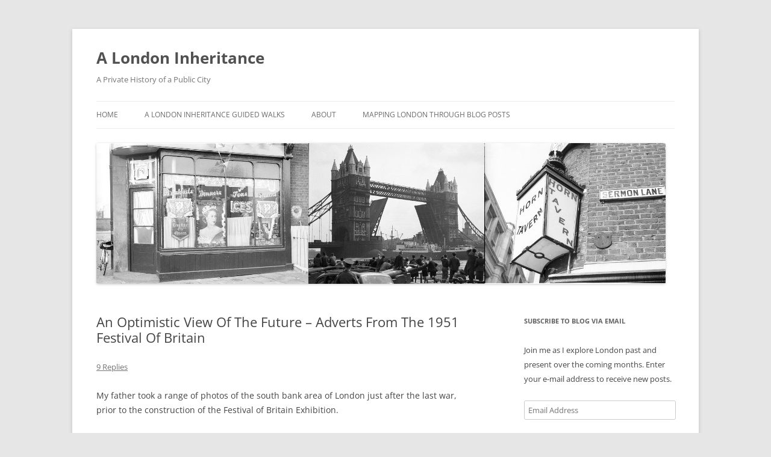

--- FILE ---
content_type: text/html; charset=UTF-8
request_url: https://alondoninheritance.com/eventsandceremonies/an-optimistic-view-of-the-future-adverts-from-the-1951-festival-of-britain/
body_size: 38488
content:
<!DOCTYPE html>
<html lang="en-US">
<head>
<meta charset="UTF-8" />
<meta name="viewport" content="width=device-width, initial-scale=1.0" />
<title>An Optimistic View Of The Future - Adverts From The 1951 Festival Of Britain - A London Inheritance</title>
<link crossorigin data-rocket-preload as="font" href="https://alondoninheritance.com/wp-content/themes/twentytwelve/fonts/open-sans/open-sans-cyrillic-ext-400-normal.woff2?ver=34" rel="preload">
<link crossorigin data-rocket-preload as="font" href="https://alondoninheritance.com/wp-content/themes/twentytwelve/fonts/open-sans/open-sans-cyrillic-400-normal.woff2?ver=34" rel="preload">
<link crossorigin data-rocket-preload as="font" href="https://alondoninheritance.com/wp-content/themes/twentytwelve/fonts/open-sans/open-sans-greek-ext-400-normal.woff2?ver=34" rel="preload">
<link crossorigin data-rocket-preload as="font" href="https://alondoninheritance.com/wp-content/themes/twentytwelve/fonts/open-sans/open-sans-greek-400-normal.woff2?ver=34" rel="preload">
<link crossorigin data-rocket-preload as="font" href="https://alondoninheritance.com/wp-content/themes/twentytwelve/fonts/open-sans/open-sans-hebrew-400-normal.woff2?ver=34" rel="preload">
<link crossorigin data-rocket-preload as="font" href="https://alondoninheritance.com/wp-content/themes/twentytwelve/fonts/open-sans/open-sans-vietnamese-400-normal.woff2?ver=34" rel="preload">
<link crossorigin data-rocket-preload as="font" href="https://alondoninheritance.com/wp-content/themes/twentytwelve/fonts/open-sans/open-sans-latin-ext-400-normal.woff2?ver=34" rel="preload">
<link crossorigin data-rocket-preload as="font" href="https://alondoninheritance.com/wp-content/themes/twentytwelve/fonts/open-sans/open-sans-latin-400-normal.woff2?ver=34" rel="preload">
<link crossorigin data-rocket-preload as="font" href="https://alondoninheritance.com/wp-content/themes/twentytwelve/fonts/open-sans/open-sans-cyrillic-ext-700-normal.woff2?ver=34" rel="preload">
<link crossorigin data-rocket-preload as="font" href="https://alondoninheritance.com/wp-content/themes/twentytwelve/fonts/open-sans/open-sans-cyrillic-700-normal.woff2?ver=34" rel="preload">
<link crossorigin data-rocket-preload as="font" href="https://alondoninheritance.com/wp-content/themes/twentytwelve/fonts/open-sans/open-sans-greek-ext-700-normal.woff2?ver=34" rel="preload">
<link crossorigin data-rocket-preload as="font" href="https://alondoninheritance.com/wp-content/themes/twentytwelve/fonts/open-sans/open-sans-greek-700-normal.woff2?ver=34" rel="preload">
<link crossorigin data-rocket-preload as="font" href="https://alondoninheritance.com/wp-content/themes/twentytwelve/fonts/open-sans/open-sans-hebrew-700-normal.woff2?ver=34" rel="preload">
<link crossorigin data-rocket-preload as="font" href="https://alondoninheritance.com/wp-content/themes/twentytwelve/fonts/open-sans/open-sans-vietnamese-700-normal.woff2?ver=34" rel="preload">
<link crossorigin data-rocket-preload as="font" href="https://alondoninheritance.com/wp-content/themes/twentytwelve/fonts/open-sans/open-sans-latin-ext-700-normal.woff2?ver=34" rel="preload">
<link crossorigin data-rocket-preload as="font" href="https://alondoninheritance.com/wp-content/themes/twentytwelve/fonts/open-sans/open-sans-latin-700-normal.woff2?ver=34" rel="preload">
<style id="wpr-usedcss">img:is([sizes=auto i],[sizes^="auto," i]){contain-intrinsic-size:3000px 1500px}#jp-relatedposts{display:none;padding-top:1em;margin:1em 0;position:relative;clear:both}.jp-relatedposts::after{content:"";display:block;clear:both}#jp-relatedposts h3.jp-relatedposts-headline{margin:0 0 1em;display:inline-block;float:left;font-size:9pt;font-weight:700;font-family:inherit}#jp-relatedposts h3.jp-relatedposts-headline em::before{content:"";display:block;width:100%;min-width:30px;border-top:1px solid rgba(0,0,0,.2);margin-bottom:1em}#jp-relatedposts h3.jp-relatedposts-headline em{font-style:normal;font-weight:700}#jp-relatedposts .jp-relatedposts-items{clear:left}#jp-relatedposts .jp-relatedposts-items-visual{margin-right:-20px}#jp-relatedposts .jp-relatedposts-items .jp-relatedposts-post{float:left;width:33%;margin:0 0 1em;box-sizing:border-box}#jp-relatedposts .jp-relatedposts-items-visual .jp-relatedposts-post{padding-right:20px;-moz-opacity:0.8;opacity:.8}#jp-relatedposts .jp-relatedposts-items .jp-relatedposts-post:nth-child(3n+4),#jp-relatedposts .jp-relatedposts-items-visual .jp-relatedposts-post:nth-child(3n+4){clear:both}#jp-relatedposts .jp-relatedposts-items .jp-relatedposts-post:hover .jp-relatedposts-post-title a{text-decoration:underline}#jp-relatedposts .jp-relatedposts-items .jp-relatedposts-post:hover{-moz-opacity:1;opacity:1}#jp-relatedposts .jp-relatedposts-items p,#jp-relatedposts .jp-relatedposts-items-visual h4.jp-relatedposts-post-title{font-size:14px;line-height:20px;margin:0}#jp-relatedposts .jp-relatedposts-items-visual .jp-relatedposts-post-nothumbs{position:relative}#jp-relatedposts .jp-relatedposts-items-visual .jp-relatedposts-post-nothumbs a.jp-relatedposts-post-aoverlay{position:absolute;top:0;bottom:0;left:0;right:0;display:block;border-bottom:0}#jp-relatedposts .jp-relatedposts-items p{margin-bottom:0}#jp-relatedposts .jp-relatedposts-items-visual h4.jp-relatedposts-post-title{text-transform:none;margin:0;font-family:inherit;display:block;max-width:100%}#jp-relatedposts .jp-relatedposts-items .jp-relatedposts-post .jp-relatedposts-post-title a{font-size:inherit;font-weight:400;text-decoration:none;-moz-opacity:1;opacity:1}#jp-relatedposts .jp-relatedposts-items .jp-relatedposts-post .jp-relatedposts-post-title a:hover{text-decoration:underline}#jp-relatedposts .jp-relatedposts-items .jp-relatedposts-post img.jp-relatedposts-post-img,#jp-relatedposts .jp-relatedposts-items .jp-relatedposts-post span{display:block;max-width:90%;overflow:hidden;text-overflow:ellipsis}#jp-relatedposts .jp-relatedposts-items-visual .jp-relatedposts-post img.jp-relatedposts-post-img,#jp-relatedposts .jp-relatedposts-items-visual .jp-relatedposts-post span{height:auto;max-width:100%}#jp-relatedposts .jp-relatedposts-items .jp-relatedposts-post .jp-relatedposts-post-context,#jp-relatedposts .jp-relatedposts-items .jp-relatedposts-post .jp-relatedposts-post-date{opacity:.6}#jp-relatedposts .jp-relatedposts-items-visual div.jp-relatedposts-post-thumbs p.jp-relatedposts-post-excerpt{display:none}#jp-relatedposts .jp-relatedposts-items-visual .jp-relatedposts-post-nothumbs p.jp-relatedposts-post-excerpt{overflow:hidden}#jp-relatedposts .jp-relatedposts-items-visual .jp-relatedposts-post-nothumbs span{margin-bottom:1em}@media only screen and (max-width:640px){#jp-relatedposts .jp-relatedposts-items .jp-relatedposts-post{width:50%}#jp-relatedposts .jp-relatedposts-items .jp-relatedposts-post:nth-child(3n){clear:left}#jp-relatedposts .jp-relatedposts-items-visual{margin-right:20px}}@media only screen and (max-width:320px){#jp-relatedposts .jp-relatedposts-items .jp-relatedposts-post{width:100%;clear:both;margin:0 0 1em}}@media print{.jp-relatedposts{display:none!important}}img.emoji{display:inline!important;border:none!important;box-shadow:none!important;height:1em!important;width:1em!important;margin:0 .07em!important;vertical-align:-.1em!important;background:0 0!important;padding:0!important}.wp-block-button__link{align-content:center;box-sizing:border-box;cursor:pointer;display:inline-block;height:100%;text-align:center;word-break:break-word}.wp-block-button__link.aligncenter{text-align:center}:where(.wp-block-button__link){border-radius:9999px;box-shadow:none;padding:calc(.667em + 2px) calc(1.333em + 2px);text-decoration:none}:root :where(.wp-block-button .wp-block-button__link.is-style-outline),:root :where(.wp-block-button.is-style-outline>.wp-block-button__link){border:2px solid;padding:.667em 1.333em}:root :where(.wp-block-button .wp-block-button__link.is-style-outline:not(.has-text-color)),:root :where(.wp-block-button.is-style-outline>.wp-block-button__link:not(.has-text-color)){color:currentColor}:root :where(.wp-block-button .wp-block-button__link.is-style-outline:not(.has-background)),:root :where(.wp-block-button.is-style-outline>.wp-block-button__link:not(.has-background)){background-color:initial;background-image:none}:where(.wp-block-calendar table:not(.has-background) th){background:#ddd}:where(.wp-block-columns){margin-bottom:1.75em}:where(.wp-block-columns.has-background){padding:1.25em 2.375em}:where(.wp-block-post-comments input[type=submit]){border:none}:where(.wp-block-cover-image:not(.has-text-color)),:where(.wp-block-cover:not(.has-text-color)){color:#fff}:where(.wp-block-cover-image.is-light:not(.has-text-color)),:where(.wp-block-cover.is-light:not(.has-text-color)){color:#000}:root :where(.wp-block-cover h1:not(.has-text-color)),:root :where(.wp-block-cover h2:not(.has-text-color)),:root :where(.wp-block-cover h3:not(.has-text-color)),:root :where(.wp-block-cover h4:not(.has-text-color)),:root :where(.wp-block-cover h5:not(.has-text-color)),:root :where(.wp-block-cover h6:not(.has-text-color)),:root :where(.wp-block-cover p:not(.has-text-color)){color:inherit}:where(.wp-block-file){margin-bottom:1.5em}:where(.wp-block-file__button){border-radius:2em;display:inline-block;padding:.5em 1em}:where(.wp-block-file__button):is(a):active,:where(.wp-block-file__button):is(a):focus,:where(.wp-block-file__button):is(a):hover,:where(.wp-block-file__button):is(a):visited{box-shadow:none;color:#fff;opacity:.85;text-decoration:none}:where(.wp-block-group.wp-block-group-is-layout-constrained){position:relative}:root :where(.wp-block-image.is-style-rounded img,.wp-block-image .is-style-rounded img){border-radius:9999px}:where(.wp-block-latest-comments:not([style*=line-height] .wp-block-latest-comments__comment)){line-height:1.1}:where(.wp-block-latest-comments:not([style*=line-height] .wp-block-latest-comments__comment-excerpt p)){line-height:1.8}:root :where(.wp-block-latest-posts.is-grid){padding:0}:root :where(.wp-block-latest-posts.wp-block-latest-posts__list){padding-left:0}ol,ul{box-sizing:border-box}:root :where(.wp-block-list.has-background){padding:1.25em 2.375em}:where(.wp-block-navigation.has-background .wp-block-navigation-item a:not(.wp-element-button)),:where(.wp-block-navigation.has-background .wp-block-navigation-submenu a:not(.wp-element-button)){padding:.5em 1em}:where(.wp-block-navigation .wp-block-navigation__submenu-container .wp-block-navigation-item a:not(.wp-element-button)),:where(.wp-block-navigation .wp-block-navigation__submenu-container .wp-block-navigation-submenu a:not(.wp-element-button)),:where(.wp-block-navigation .wp-block-navigation__submenu-container .wp-block-navigation-submenu button.wp-block-navigation-item__content),:where(.wp-block-navigation .wp-block-navigation__submenu-container .wp-block-pages-list__item button.wp-block-navigation-item__content){padding:.5em 1em}:root :where(p.has-background){padding:1.25em 2.375em}:where(p.has-text-color:not(.has-link-color)) a{color:inherit}:where(.wp-block-post-comments-form) input:not([type=submit]),:where(.wp-block-post-comments-form) textarea{border:1px solid #949494;font-family:inherit;font-size:1em}:where(.wp-block-post-comments-form) input:where(:not([type=submit]):not([type=checkbox])),:where(.wp-block-post-comments-form) textarea{padding:calc(.667em + 2px)}:where(.wp-block-post-excerpt){box-sizing:border-box;margin-bottom:var(--wp--style--block-gap);margin-top:var(--wp--style--block-gap)}:where(.wp-block-preformatted.has-background){padding:1.25em 2.375em}:where(.wp-block-search__button){border:1px solid #ccc;padding:6px 10px}:where(.wp-block-search__input){font-family:inherit;font-size:inherit;font-style:inherit;font-weight:inherit;letter-spacing:inherit;line-height:inherit;text-transform:inherit}:where(.wp-block-search__button-inside .wp-block-search__inside-wrapper){border:1px solid #949494;box-sizing:border-box;padding:4px}:where(.wp-block-search__button-inside .wp-block-search__inside-wrapper) .wp-block-search__input{border:none;border-radius:0;padding:0 4px}:where(.wp-block-search__button-inside .wp-block-search__inside-wrapper) .wp-block-search__input:focus{outline:0}:where(.wp-block-search__button-inside .wp-block-search__inside-wrapper) :where(.wp-block-search__button){padding:4px 8px}:root :where(.wp-block-separator.is-style-dots){height:auto;line-height:1;text-align:center}:root :where(.wp-block-separator.is-style-dots):before{color:currentColor;content:"···";font-family:serif;font-size:1.5em;letter-spacing:2em;padding-left:2em}:root :where(.wp-block-site-logo.is-style-rounded){border-radius:9999px}:where(.wp-block-social-links:not(.is-style-logos-only)) .wp-social-link{background-color:#f0f0f0;color:#444}:where(.wp-block-social-links:not(.is-style-logos-only)) .wp-social-link-amazon{background-color:#f90;color:#fff}:where(.wp-block-social-links:not(.is-style-logos-only)) .wp-social-link-bandcamp{background-color:#1ea0c3;color:#fff}:where(.wp-block-social-links:not(.is-style-logos-only)) .wp-social-link-behance{background-color:#0757fe;color:#fff}:where(.wp-block-social-links:not(.is-style-logos-only)) .wp-social-link-bluesky{background-color:#0a7aff;color:#fff}:where(.wp-block-social-links:not(.is-style-logos-only)) .wp-social-link-codepen{background-color:#1e1f26;color:#fff}:where(.wp-block-social-links:not(.is-style-logos-only)) .wp-social-link-deviantart{background-color:#02e49b;color:#fff}:where(.wp-block-social-links:not(.is-style-logos-only)) .wp-social-link-discord{background-color:#5865f2;color:#fff}:where(.wp-block-social-links:not(.is-style-logos-only)) .wp-social-link-dribbble{background-color:#e94c89;color:#fff}:where(.wp-block-social-links:not(.is-style-logos-only)) .wp-social-link-dropbox{background-color:#4280ff;color:#fff}:where(.wp-block-social-links:not(.is-style-logos-only)) .wp-social-link-etsy{background-color:#f45800;color:#fff}:where(.wp-block-social-links:not(.is-style-logos-only)) .wp-social-link-facebook{background-color:#0866ff;color:#fff}:where(.wp-block-social-links:not(.is-style-logos-only)) .wp-social-link-fivehundredpx{background-color:#000;color:#fff}:where(.wp-block-social-links:not(.is-style-logos-only)) .wp-social-link-flickr{background-color:#0461dd;color:#fff}:where(.wp-block-social-links:not(.is-style-logos-only)) .wp-social-link-foursquare{background-color:#e65678;color:#fff}:where(.wp-block-social-links:not(.is-style-logos-only)) .wp-social-link-github{background-color:#24292d;color:#fff}:where(.wp-block-social-links:not(.is-style-logos-only)) .wp-social-link-goodreads{background-color:#eceadd;color:#382110}:where(.wp-block-social-links:not(.is-style-logos-only)) .wp-social-link-google{background-color:#ea4434;color:#fff}:where(.wp-block-social-links:not(.is-style-logos-only)) .wp-social-link-gravatar{background-color:#1d4fc4;color:#fff}:where(.wp-block-social-links:not(.is-style-logos-only)) .wp-social-link-instagram{background-color:#f00075;color:#fff}:where(.wp-block-social-links:not(.is-style-logos-only)) .wp-social-link-lastfm{background-color:#e21b24;color:#fff}:where(.wp-block-social-links:not(.is-style-logos-only)) .wp-social-link-linkedin{background-color:#0d66c2;color:#fff}:where(.wp-block-social-links:not(.is-style-logos-only)) .wp-social-link-mastodon{background-color:#3288d4;color:#fff}:where(.wp-block-social-links:not(.is-style-logos-only)) .wp-social-link-medium{background-color:#000;color:#fff}:where(.wp-block-social-links:not(.is-style-logos-only)) .wp-social-link-meetup{background-color:#f6405f;color:#fff}:where(.wp-block-social-links:not(.is-style-logos-only)) .wp-social-link-patreon{background-color:#000;color:#fff}:where(.wp-block-social-links:not(.is-style-logos-only)) .wp-social-link-pinterest{background-color:#e60122;color:#fff}:where(.wp-block-social-links:not(.is-style-logos-only)) .wp-social-link-pocket{background-color:#ef4155;color:#fff}:where(.wp-block-social-links:not(.is-style-logos-only)) .wp-social-link-reddit{background-color:#ff4500;color:#fff}:where(.wp-block-social-links:not(.is-style-logos-only)) .wp-social-link-skype{background-color:#0478d7;color:#fff}:where(.wp-block-social-links:not(.is-style-logos-only)) .wp-social-link-snapchat{background-color:#fefc00;color:#fff;stroke:#000}:where(.wp-block-social-links:not(.is-style-logos-only)) .wp-social-link-soundcloud{background-color:#ff5600;color:#fff}:where(.wp-block-social-links:not(.is-style-logos-only)) .wp-social-link-spotify{background-color:#1bd760;color:#fff}:where(.wp-block-social-links:not(.is-style-logos-only)) .wp-social-link-telegram{background-color:#2aabee;color:#fff}:where(.wp-block-social-links:not(.is-style-logos-only)) .wp-social-link-threads{background-color:#000;color:#fff}:where(.wp-block-social-links:not(.is-style-logos-only)) .wp-social-link-tiktok{background-color:#000;color:#fff}:where(.wp-block-social-links:not(.is-style-logos-only)) .wp-social-link-tumblr{background-color:#011835;color:#fff}:where(.wp-block-social-links:not(.is-style-logos-only)) .wp-social-link-twitch{background-color:#6440a4;color:#fff}:where(.wp-block-social-links:not(.is-style-logos-only)) .wp-social-link-twitter{background-color:#1da1f2;color:#fff}:where(.wp-block-social-links:not(.is-style-logos-only)) .wp-social-link-vimeo{background-color:#1eb7ea;color:#fff}:where(.wp-block-social-links:not(.is-style-logos-only)) .wp-social-link-vk{background-color:#4680c2;color:#fff}:where(.wp-block-social-links:not(.is-style-logos-only)) .wp-social-link-wordpress{background-color:#3499cd;color:#fff}:where(.wp-block-social-links:not(.is-style-logos-only)) .wp-social-link-whatsapp{background-color:#25d366;color:#fff}:where(.wp-block-social-links:not(.is-style-logos-only)) .wp-social-link-x{background-color:#000;color:#fff}:where(.wp-block-social-links:not(.is-style-logos-only)) .wp-social-link-yelp{background-color:#d32422;color:#fff}:where(.wp-block-social-links:not(.is-style-logos-only)) .wp-social-link-youtube{background-color:red;color:#fff}:where(.wp-block-social-links.is-style-logos-only) .wp-social-link{background:0 0}:where(.wp-block-social-links.is-style-logos-only) .wp-social-link svg{height:1.25em;width:1.25em}:where(.wp-block-social-links.is-style-logos-only) .wp-social-link-amazon{color:#f90}:where(.wp-block-social-links.is-style-logos-only) .wp-social-link-bandcamp{color:#1ea0c3}:where(.wp-block-social-links.is-style-logos-only) .wp-social-link-behance{color:#0757fe}:where(.wp-block-social-links.is-style-logos-only) .wp-social-link-bluesky{color:#0a7aff}:where(.wp-block-social-links.is-style-logos-only) .wp-social-link-codepen{color:#1e1f26}:where(.wp-block-social-links.is-style-logos-only) .wp-social-link-deviantart{color:#02e49b}:where(.wp-block-social-links.is-style-logos-only) .wp-social-link-discord{color:#5865f2}:where(.wp-block-social-links.is-style-logos-only) .wp-social-link-dribbble{color:#e94c89}:where(.wp-block-social-links.is-style-logos-only) .wp-social-link-dropbox{color:#4280ff}:where(.wp-block-social-links.is-style-logos-only) .wp-social-link-etsy{color:#f45800}:where(.wp-block-social-links.is-style-logos-only) .wp-social-link-facebook{color:#0866ff}:where(.wp-block-social-links.is-style-logos-only) .wp-social-link-fivehundredpx{color:#000}:where(.wp-block-social-links.is-style-logos-only) .wp-social-link-flickr{color:#0461dd}:where(.wp-block-social-links.is-style-logos-only) .wp-social-link-foursquare{color:#e65678}:where(.wp-block-social-links.is-style-logos-only) .wp-social-link-github{color:#24292d}:where(.wp-block-social-links.is-style-logos-only) .wp-social-link-goodreads{color:#382110}:where(.wp-block-social-links.is-style-logos-only) .wp-social-link-google{color:#ea4434}:where(.wp-block-social-links.is-style-logos-only) .wp-social-link-gravatar{color:#1d4fc4}:where(.wp-block-social-links.is-style-logos-only) .wp-social-link-instagram{color:#f00075}:where(.wp-block-social-links.is-style-logos-only) .wp-social-link-lastfm{color:#e21b24}:where(.wp-block-social-links.is-style-logos-only) .wp-social-link-linkedin{color:#0d66c2}:where(.wp-block-social-links.is-style-logos-only) .wp-social-link-mastodon{color:#3288d4}:where(.wp-block-social-links.is-style-logos-only) .wp-social-link-medium{color:#000}:where(.wp-block-social-links.is-style-logos-only) .wp-social-link-meetup{color:#f6405f}:where(.wp-block-social-links.is-style-logos-only) .wp-social-link-patreon{color:#000}:where(.wp-block-social-links.is-style-logos-only) .wp-social-link-pinterest{color:#e60122}:where(.wp-block-social-links.is-style-logos-only) .wp-social-link-pocket{color:#ef4155}:where(.wp-block-social-links.is-style-logos-only) .wp-social-link-reddit{color:#ff4500}:where(.wp-block-social-links.is-style-logos-only) .wp-social-link-skype{color:#0478d7}:where(.wp-block-social-links.is-style-logos-only) .wp-social-link-snapchat{color:#fff;stroke:#000}:where(.wp-block-social-links.is-style-logos-only) .wp-social-link-soundcloud{color:#ff5600}:where(.wp-block-social-links.is-style-logos-only) .wp-social-link-spotify{color:#1bd760}:where(.wp-block-social-links.is-style-logos-only) .wp-social-link-telegram{color:#2aabee}:where(.wp-block-social-links.is-style-logos-only) .wp-social-link-threads{color:#000}:where(.wp-block-social-links.is-style-logos-only) .wp-social-link-tiktok{color:#000}:where(.wp-block-social-links.is-style-logos-only) .wp-social-link-tumblr{color:#011835}:where(.wp-block-social-links.is-style-logos-only) .wp-social-link-twitch{color:#6440a4}:where(.wp-block-social-links.is-style-logos-only) .wp-social-link-twitter{color:#1da1f2}:where(.wp-block-social-links.is-style-logos-only) .wp-social-link-vimeo{color:#1eb7ea}:where(.wp-block-social-links.is-style-logos-only) .wp-social-link-vk{color:#4680c2}:where(.wp-block-social-links.is-style-logos-only) .wp-social-link-whatsapp{color:#25d366}:where(.wp-block-social-links.is-style-logos-only) .wp-social-link-wordpress{color:#3499cd}:where(.wp-block-social-links.is-style-logos-only) .wp-social-link-x{color:#000}:where(.wp-block-social-links.is-style-logos-only) .wp-social-link-yelp{color:#d32422}:where(.wp-block-social-links.is-style-logos-only) .wp-social-link-youtube{color:red}:root :where(.wp-block-social-links .wp-social-link a){padding:.25em}:root :where(.wp-block-social-links.is-style-logos-only .wp-social-link a){padding:0}:root :where(.wp-block-social-links.is-style-pill-shape .wp-social-link a){padding-left:.6666666667em;padding-right:.6666666667em}:root :where(.wp-block-tag-cloud.is-style-outline){display:flex;flex-wrap:wrap;gap:1ch}:root :where(.wp-block-tag-cloud.is-style-outline a){border:1px solid;font-size:unset!important;margin-right:0;padding:1ch 2ch;text-decoration:none!important}:root :where(.wp-block-table-of-contents){box-sizing:border-box}:where(.wp-block-term-description){box-sizing:border-box;margin-bottom:var(--wp--style--block-gap);margin-top:var(--wp--style--block-gap)}:where(pre.wp-block-verse){font-family:inherit}.entry-content{counter-reset:footnotes}:root{--wp--preset--font-size--normal:16px;--wp--preset--font-size--huge:42px}.aligncenter{clear:both}.screen-reader-text{border:0;clip-path:inset(50%);height:1px;margin:-1px;overflow:hidden;padding:0;position:absolute;width:1px;word-wrap:normal!important}.screen-reader-text:focus{background-color:#ddd;clip-path:none;color:#444;display:block;font-size:1em;height:auto;left:5px;line-height:normal;padding:15px 23px 14px;text-decoration:none;top:5px;width:auto;z-index:100000}html :where(.has-border-color){border-style:solid}html :where([style*=border-top-color]){border-top-style:solid}html :where([style*=border-right-color]){border-right-style:solid}html :where([style*=border-bottom-color]){border-bottom-style:solid}html :where([style*=border-left-color]){border-left-style:solid}html :where([style*=border-width]){border-style:solid}html :where([style*=border-top-width]){border-top-style:solid}html :where([style*=border-right-width]){border-right-style:solid}html :where([style*=border-bottom-width]){border-bottom-style:solid}html :where([style*=border-left-width]){border-left-style:solid}html :where(img[class*=wp-image-]){height:auto;max-width:100%}:where(figure){margin:0 0 1em}html :where(.is-position-sticky){--wp-admin--admin-bar--position-offset:var(--wp-admin--admin-bar--height,0px)}@media screen and (max-width:600px){html :where(.is-position-sticky){--wp-admin--admin-bar--position-offset:0px}}:root :where(.wp-block-image figcaption){color:#555;font-size:13px;text-align:center}:where(.wp-block-group.has-background){padding:1.25em 2.375em}:root :where(.wp-block-template-part.has-background){margin-bottom:0;margin-top:0;padding:1.25em 2.375em}.wp-block-button__link{color:#fff;background-color:#32373c;border-radius:9999px;box-shadow:none;text-decoration:none;padding:calc(.667em + 2px) calc(1.333em + 2px);font-size:1.125em}:root{--wp--preset--aspect-ratio--square:1;--wp--preset--aspect-ratio--4-3:4/3;--wp--preset--aspect-ratio--3-4:3/4;--wp--preset--aspect-ratio--3-2:3/2;--wp--preset--aspect-ratio--2-3:2/3;--wp--preset--aspect-ratio--16-9:16/9;--wp--preset--aspect-ratio--9-16:9/16;--wp--preset--color--black:#000000;--wp--preset--color--cyan-bluish-gray:#abb8c3;--wp--preset--color--white:#fff;--wp--preset--color--pale-pink:#f78da7;--wp--preset--color--vivid-red:#cf2e2e;--wp--preset--color--luminous-vivid-orange:#ff6900;--wp--preset--color--luminous-vivid-amber:#fcb900;--wp--preset--color--light-green-cyan:#7bdcb5;--wp--preset--color--vivid-green-cyan:#00d084;--wp--preset--color--pale-cyan-blue:#8ed1fc;--wp--preset--color--vivid-cyan-blue:#0693e3;--wp--preset--color--vivid-purple:#9b51e0;--wp--preset--color--blue:#21759b;--wp--preset--color--dark-gray:#444;--wp--preset--color--medium-gray:#9f9f9f;--wp--preset--color--light-gray:#e6e6e6;--wp--preset--gradient--vivid-cyan-blue-to-vivid-purple:linear-gradient(135deg,rgba(6, 147, 227, 1) 0%,rgb(155, 81, 224) 100%);--wp--preset--gradient--light-green-cyan-to-vivid-green-cyan:linear-gradient(135deg,rgb(122, 220, 180) 0%,rgb(0, 208, 130) 100%);--wp--preset--gradient--luminous-vivid-amber-to-luminous-vivid-orange:linear-gradient(135deg,rgba(252, 185, 0, 1) 0%,rgba(255, 105, 0, 1) 100%);--wp--preset--gradient--luminous-vivid-orange-to-vivid-red:linear-gradient(135deg,rgba(255, 105, 0, 1) 0%,rgb(207, 46, 46) 100%);--wp--preset--gradient--very-light-gray-to-cyan-bluish-gray:linear-gradient(135deg,rgb(238, 238, 238) 0%,rgb(169, 184, 195) 100%);--wp--preset--gradient--cool-to-warm-spectrum:linear-gradient(135deg,rgb(74, 234, 220) 0%,rgb(151, 120, 209) 20%,rgb(207, 42, 186) 40%,rgb(238, 44, 130) 60%,rgb(251, 105, 98) 80%,rgb(254, 248, 76) 100%);--wp--preset--gradient--blush-light-purple:linear-gradient(135deg,rgb(255, 206, 236) 0%,rgb(152, 150, 240) 100%);--wp--preset--gradient--blush-bordeaux:linear-gradient(135deg,rgb(254, 205, 165) 0%,rgb(254, 45, 45) 50%,rgb(107, 0, 62) 100%);--wp--preset--gradient--luminous-dusk:linear-gradient(135deg,rgb(255, 203, 112) 0%,rgb(199, 81, 192) 50%,rgb(65, 88, 208) 100%);--wp--preset--gradient--pale-ocean:linear-gradient(135deg,rgb(255, 245, 203) 0%,rgb(182, 227, 212) 50%,rgb(51, 167, 181) 100%);--wp--preset--gradient--electric-grass:linear-gradient(135deg,rgb(202, 248, 128) 0%,rgb(113, 206, 126) 100%);--wp--preset--gradient--midnight:linear-gradient(135deg,rgb(2, 3, 129) 0%,rgb(40, 116, 252) 100%);--wp--preset--font-size--small:13px;--wp--preset--font-size--medium:20px;--wp--preset--font-size--large:36px;--wp--preset--font-size--x-large:42px;--wp--preset--spacing--20:0.44rem;--wp--preset--spacing--30:0.67rem;--wp--preset--spacing--40:1rem;--wp--preset--spacing--50:1.5rem;--wp--preset--spacing--60:2.25rem;--wp--preset--spacing--70:3.38rem;--wp--preset--spacing--80:5.06rem;--wp--preset--shadow--natural:6px 6px 9px rgba(0, 0, 0, .2);--wp--preset--shadow--deep:12px 12px 50px rgba(0, 0, 0, .4);--wp--preset--shadow--sharp:6px 6px 0px rgba(0, 0, 0, .2);--wp--preset--shadow--outlined:6px 6px 0px -3px rgba(255, 255, 255, 1),6px 6px rgba(0, 0, 0, 1);--wp--preset--shadow--crisp:6px 6px 0px rgba(0, 0, 0, 1)}:where(.is-layout-flex){gap:.5em}:where(.is-layout-grid){gap:.5em}:where(.wp-block-post-template.is-layout-flex){gap:1.25em}:where(.wp-block-post-template.is-layout-grid){gap:1.25em}:where(.wp-block-columns.is-layout-flex){gap:2em}:where(.wp-block-columns.is-layout-grid){gap:2em}:root :where(.wp-block-pullquote){font-size:1.5em;line-height:1.6}@font-face{font-family:'Open Sans';font-style:normal;font-display:swap;font-weight:400;src:url('https://alondoninheritance.com/wp-content/themes/twentytwelve/fonts/open-sans/open-sans-cyrillic-ext-400-normal.woff2?ver=34') format('woff2'),url('https://alondoninheritance.com/wp-content/themes/twentytwelve/fonts/open-sans/open-sans-all-400-normal.woff?ver=34') format('woff');unicode-range:U+0460-052F,U+1C80-1C88,U+20B4,U+2DE0-2DFF,U+A640-A69F,U+FE2E-FE2F}@font-face{font-family:'Open Sans';font-style:normal;font-display:swap;font-weight:400;src:url('https://alondoninheritance.com/wp-content/themes/twentytwelve/fonts/open-sans/open-sans-cyrillic-400-normal.woff2?ver=34') format('woff2'),url('https://alondoninheritance.com/wp-content/themes/twentytwelve/fonts/open-sans/open-sans-all-400-normal.woff?ver=34') format('woff');unicode-range:U+0301,U+0400-045F,U+0490-0491,U+04B0-04B1,U+2116}@font-face{font-family:'Open Sans';font-style:normal;font-display:swap;font-weight:400;src:url('https://alondoninheritance.com/wp-content/themes/twentytwelve/fonts/open-sans/open-sans-greek-ext-400-normal.woff2?ver=34') format('woff2'),url('https://alondoninheritance.com/wp-content/themes/twentytwelve/fonts/open-sans/open-sans-all-400-normal.woff?ver=34') format('woff');unicode-range:U+1F00-1FFF}@font-face{font-family:'Open Sans';font-style:normal;font-display:swap;font-weight:400;src:url('https://alondoninheritance.com/wp-content/themes/twentytwelve/fonts/open-sans/open-sans-greek-400-normal.woff2?ver=34') format('woff2'),url('https://alondoninheritance.com/wp-content/themes/twentytwelve/fonts/open-sans/open-sans-all-400-normal.woff?ver=34') format('woff');unicode-range:U+0370-03FF}@font-face{font-family:'Open Sans';font-style:normal;font-display:swap;font-weight:400;src:url('https://alondoninheritance.com/wp-content/themes/twentytwelve/fonts/open-sans/open-sans-hebrew-400-normal.woff2?ver=34') format('woff2'),url('https://alondoninheritance.com/wp-content/themes/twentytwelve/fonts/open-sans/open-sans-all-400-normal.woff?ver=34') format('woff');unicode-range:U+0590-05FF,U+200C-2010,U+20AA,U+25CC,U+FB1D-FB4F}@font-face{font-family:'Open Sans';font-style:normal;font-display:swap;font-weight:400;src:url('https://alondoninheritance.com/wp-content/themes/twentytwelve/fonts/open-sans/open-sans-vietnamese-400-normal.woff2?ver=34') format('woff2'),url('https://alondoninheritance.com/wp-content/themes/twentytwelve/fonts/open-sans/open-sans-all-400-normal.woff?ver=34') format('woff');unicode-range:U+0102-0103,U+0110-0111,U+0128-0129,U+0168-0169,U+01A0-01A1,U+01AF-01B0,U+1EA0-1EF9,U+20AB}@font-face{font-family:'Open Sans';font-style:normal;font-display:swap;font-weight:400;src:url('https://alondoninheritance.com/wp-content/themes/twentytwelve/fonts/open-sans/open-sans-latin-ext-400-normal.woff2?ver=34') format('woff2'),url('https://alondoninheritance.com/wp-content/themes/twentytwelve/fonts/open-sans/open-sans-all-400-normal.woff?ver=34') format('woff');unicode-range:U+0100-024F,U+0259,U+1E00-1EFF,U+2020,U+20A0-20AB,U+20AD-20CF,U+2113,U+2C60-2C7F,U+A720-A7FF}@font-face{font-family:'Open Sans';font-style:normal;font-display:swap;font-weight:400;src:url('https://alondoninheritance.com/wp-content/themes/twentytwelve/fonts/open-sans/open-sans-latin-400-normal.woff2?ver=34') format('woff2'),url('https://alondoninheritance.com/wp-content/themes/twentytwelve/fonts/open-sans/open-sans-all-400-normal.woff?ver=34') format('woff');unicode-range:U+0000-00FF,U+0131,U+0152-0153,U+02BB-02BC,U+02C6,U+02DA,U+02DC,U+2000-206F,U+2074,U+20AC,U+2122,U+2191,U+2193,U+2212,U+2215,U+FEFF,U+FFFD}@font-face{font-family:'Open Sans';font-style:normal;font-display:swap;font-weight:700;src:url('https://alondoninheritance.com/wp-content/themes/twentytwelve/fonts/open-sans/open-sans-cyrillic-ext-700-normal.woff2?ver=34') format('woff2'),url('https://alondoninheritance.com/wp-content/themes/twentytwelve/fonts/open-sans/open-sans-all-700-normal.woff?ver=34') format('woff');unicode-range:U+0460-052F,U+1C80-1C88,U+20B4,U+2DE0-2DFF,U+A640-A69F,U+FE2E-FE2F}@font-face{font-family:'Open Sans';font-style:normal;font-display:swap;font-weight:700;src:url('https://alondoninheritance.com/wp-content/themes/twentytwelve/fonts/open-sans/open-sans-cyrillic-700-normal.woff2?ver=34') format('woff2'),url('https://alondoninheritance.com/wp-content/themes/twentytwelve/fonts/open-sans/open-sans-all-700-normal.woff?ver=34') format('woff');unicode-range:U+0301,U+0400-045F,U+0490-0491,U+04B0-04B1,U+2116}@font-face{font-family:'Open Sans';font-style:normal;font-display:swap;font-weight:700;src:url('https://alondoninheritance.com/wp-content/themes/twentytwelve/fonts/open-sans/open-sans-greek-ext-700-normal.woff2?ver=34') format('woff2'),url('https://alondoninheritance.com/wp-content/themes/twentytwelve/fonts/open-sans/open-sans-all-700-normal.woff?ver=34') format('woff');unicode-range:U+1F00-1FFF}@font-face{font-family:'Open Sans';font-style:normal;font-display:swap;font-weight:700;src:url('https://alondoninheritance.com/wp-content/themes/twentytwelve/fonts/open-sans/open-sans-greek-700-normal.woff2?ver=34') format('woff2'),url('https://alondoninheritance.com/wp-content/themes/twentytwelve/fonts/open-sans/open-sans-all-700-normal.woff?ver=34') format('woff');unicode-range:U+0370-03FF}@font-face{font-family:'Open Sans';font-style:normal;font-display:swap;font-weight:700;src:url('https://alondoninheritance.com/wp-content/themes/twentytwelve/fonts/open-sans/open-sans-hebrew-700-normal.woff2?ver=34') format('woff2'),url('https://alondoninheritance.com/wp-content/themes/twentytwelve/fonts/open-sans/open-sans-all-700-normal.woff?ver=34') format('woff');unicode-range:U+0590-05FF,U+200C-2010,U+20AA,U+25CC,U+FB1D-FB4F}@font-face{font-family:'Open Sans';font-style:normal;font-display:swap;font-weight:700;src:url('https://alondoninheritance.com/wp-content/themes/twentytwelve/fonts/open-sans/open-sans-vietnamese-700-normal.woff2?ver=34') format('woff2'),url('https://alondoninheritance.com/wp-content/themes/twentytwelve/fonts/open-sans/open-sans-all-700-normal.woff?ver=34') format('woff');unicode-range:U+0102-0103,U+0110-0111,U+0128-0129,U+0168-0169,U+01A0-01A1,U+01AF-01B0,U+1EA0-1EF9,U+20AB}@font-face{font-family:'Open Sans';font-style:normal;font-display:swap;font-weight:700;src:url('https://alondoninheritance.com/wp-content/themes/twentytwelve/fonts/open-sans/open-sans-latin-ext-700-normal.woff2?ver=34') format('woff2'),url('https://alondoninheritance.com/wp-content/themes/twentytwelve/fonts/open-sans/open-sans-all-700-normal.woff?ver=34') format('woff');unicode-range:U+0100-024F,U+0259,U+1E00-1EFF,U+2020,U+20A0-20AB,U+20AD-20CF,U+2113,U+2C60-2C7F,U+A720-A7FF}@font-face{font-family:'Open Sans';font-style:normal;font-display:swap;font-weight:700;src:url('https://alondoninheritance.com/wp-content/themes/twentytwelve/fonts/open-sans/open-sans-latin-700-normal.woff2?ver=34') format('woff2'),url('https://alondoninheritance.com/wp-content/themes/twentytwelve/fonts/open-sans/open-sans-all-700-normal.woff?ver=34') format('woff');unicode-range:U+0000-00FF,U+0131,U+0152-0153,U+02BB-02BC,U+02C6,U+02DA,U+02DC,U+2000-206F,U+2074,U+20AC,U+2122,U+2191,U+2193,U+2212,U+2215,U+FEFF,U+FFFD}a,article,aside,b,body,canvas,caption,cite,code,div,em,fieldset,footer,form,h1,h2,h3,h4,h6,header,hgroup,html,i,iframe,img,label,legend,li,nav,object,ol,p,section,small,span,table,tbody,time,tr,ul,video{margin:0;padding:0;border:0;font-size:100%;vertical-align:baseline}body{line-height:1}ol,ul{list-style:none}table{border-collapse:collapse;border-spacing:0}caption{font-weight:400;text-align:left}h1,h2,h3,h4,h6{clear:both}html{overflow-y:scroll;font-size:100%;-webkit-text-size-adjust:100%;-ms-text-size-adjust:100%}a:focus{outline:dotted thin}article,aside,footer,header,hgroup,nav,section{display:block}canvas,video{display:inline-block}small{font-size:smaller}img{border:0;-ms-interpolation-mode:bicubic}.wrapper:after{clear:both}.wrapper:after,.wrapper:before{display:table;content:""}.widget-title{font-size:11px;font-size:.785714286rem;line-height:2.181818182;font-weight:700;text-transform:uppercase;color:#636363}button,input,select,textarea{border:1px solid #ccc;border-radius:3px;font-family:inherit;padding:6px;padding:.428571429rem}button,input{line-height:normal}textarea{font-size:100%;overflow:auto;vertical-align:top}input[type=checkbox],input[type=hidden],input[type=image],input[type=radio]{border:0;border-radius:0;padding:0}.bypostauthor cite span,.menu-toggle,input[type=button],input[type=submit]{padding:6px 10px;padding:.428571429rem .714285714rem;font-size:11px;font-size:.785714286rem;line-height:1.428571429;font-weight:400;color:#7c7c7c;background-color:#e6e6e6;background-repeat:repeat-x;background-image:-moz-linear-gradient(top,#f4f4f4,#e6e6e6);background-image:-ms-linear-gradient(top,#f4f4f4,#e6e6e6);background-image:-webkit-linear-gradient(top,#f4f4f4,#e6e6e6);background-image:-o-linear-gradient(top,#f4f4f4,#e6e6e6);background-image:linear-gradient(to bottom,#f4f4f4,#e6e6e6);border:1px solid #d2d2d2;border-radius:3px;box-shadow:0 1px 2px rgba(64,64,64,.1)}.menu-toggle,button,input[type=button],input[type=submit]{cursor:pointer}button[disabled],input[disabled]{cursor:default}.menu-toggle:focus,.menu-toggle:hover,button:hover,input[type=button]:hover,input[type=submit]:hover{color:#5e5e5e;background-color:#ebebeb;background-repeat:repeat-x;background-image:-moz-linear-gradient(top,#f9f9f9,#ebebeb);background-image:-ms-linear-gradient(top,#f9f9f9,#ebebeb);background-image:-webkit-linear-gradient(top,#f9f9f9,#ebebeb);background-image:-o-linear-gradient(top,#f9f9f9,#ebebeb);background-image:linear-gradient(to bottom,#f9f9f9,#ebebeb)}.menu-toggle.toggled-on,.menu-toggle:active,button:active,input[type=button]:active,input[type=submit]:active{color:#757575;background-color:#e1e1e1;background-repeat:repeat-x;background-image:-moz-linear-gradient(top,#ebebeb,#e1e1e1);background-image:-ms-linear-gradient(top,#ebebeb,#e1e1e1);background-image:-webkit-linear-gradient(top,#ebebeb,#e1e1e1);background-image:-o-linear-gradient(top,#ebebeb,#e1e1e1);background-image:linear-gradient(to bottom,#ebebeb,#e1e1e1);box-shadow:inset 0 0 8px 2px #c6c6c6,0 1px 0 0 #f4f4f4;border-color:transparent}.bypostauthor cite span{color:#fff;background-color:#21759b;background-image:none;border:1px solid #1f6f93;border-radius:2px;box-shadow:none;padding:0}.comment-content img,.entry-content img,.widget img{max-width:100%}img[class*=align],img[class*=attachment-],img[class*=wp-image-]{height:auto}img.header-image,img.size-full,img.size-large{max-width:100%;height:auto}iframe,object,video{max-width:100%}.aligncenter{display:block;margin-left:auto;margin-right:auto}.comment-content img,.entry-content img,.widget img,img.header-image{border-radius:3px;box-shadow:0 1px 4px rgba(0,0,0,.2)}.site-content nav{clear:both;line-height:2;overflow:hidden}.nav-previous{float:left;width:50%}.nav-next{float:right;text-align:right;width:50%}.nav-single+.comments-area{margin:48px 0;margin:3.428571429rem 0}html{font-size:87.5%}body{font-size:14px;font-size:1rem;font-family:Helvetica,Arial,sans-serif;text-rendering:optimizeLegibility;color:#444}body.custom-font-enabled{font-family:"Open Sans",Helvetica,Arial,sans-serif}a{outline:0;color:#21759b}a:hover{color:#0f3647}.assistive-text,.site .screen-reader-text{position:absolute!important;clip-path:inset(50%);overflow:hidden;height:1px;width:1px}.main-navigation .assistive-text:focus,.site .screen-reader-text:active,.site .screen-reader-text:focus,.site .screen-reader-text:hover{background:#fff;border:2px solid #333;border-radius:3px;clip-path:none;color:#000;display:block;font-size:12px;height:auto;padding:12px;position:absolute;top:5px;left:5px;width:auto;z-index:100000}.site{padding:0 24px;padding:0 1.714285714rem;background-color:#fff}.site-content{margin:24px 0 0;margin:1.714285714rem 0 0}.widget-area{margin:24px 0 0;margin:1.714285714rem 0 0}.site-header{padding:24px 0;padding:1.714285714rem 0}.site-header h1,.site-header h2{text-align:center}.site-header h1 a,.site-header h2 a{color:#515151;display:inline-block;text-decoration:none}.site-header h1 a:hover,.site-header h2 a:hover{color:#21759b}.site-header h1{font-size:24px;font-size:1.714285714rem;line-height:1.285714286;margin-bottom:14px;margin-bottom:1rem}.site-header h2{font-weight:400;font-size:13px;font-size:.928571429rem;line-height:1.846153846;color:#757575}.header-image{margin-top:24px;margin-top:1.714285714rem}.main-navigation{margin-top:24px;margin-top:1.714285714rem;text-align:center}.main-navigation li{margin-top:24px;margin-top:1.714285714rem;font-size:12px;font-size:.857142857rem;line-height:1.42857143}.main-navigation a{color:#5e5e5e}.main-navigation a:focus,.main-navigation a:hover{color:#21759b}.main-navigation div.nav-menu>ul,.main-navigation ul.nav-menu{display:none}.main-navigation ul.nav-menu.toggled-on,.menu-toggle{display:inline-block}.widget-area .widget{-webkit-hyphens:auto;-moz-hyphens:auto;hyphens:auto;margin-bottom:48px;margin-bottom:3.428571429rem;word-wrap:break-word}.widget-area .widget h3{margin-bottom:24px;margin-bottom:1.714285714rem}.widget-area .widget li,.widget-area .widget p{font-size:13px;font-size:.928571429rem;line-height:1.846153846}.widget-area .widget p{margin-bottom:24px;margin-bottom:1.714285714rem}.widget-area .widget a{color:#757575}.widget-area .widget a:hover{color:#21759b}.widget-area .widget a:visited{color:#9f9f9f}.widget-area #s{width:53.66666666666%}footer[role=contentinfo]{border-top:1px solid #ededed;clear:both;font-size:12px;font-size:.857142857rem;line-height:2;max-width:960px;max-width:68.571428571rem;margin-top:24px;margin-top:1.714285714rem;margin-left:auto;margin-right:auto;padding:24px 0;padding:1.714285714rem 0}footer[role=contentinfo] a{color:#686868}footer[role=contentinfo] a:hover{color:#21759b}.entry-meta{clear:both}.entry-header{margin-bottom:24px;margin-bottom:1.714285714rem}.entry-header .entry-title{font-size:20px;font-size:1.428571429rem;line-height:1.2;font-weight:400}.entry-header .entry-title a{text-decoration:none}.entry-header .comments-link{margin-top:24px;margin-top:1.714285714rem;font-size:13px;font-size:.928571429rem;line-height:1.846153846;color:#757575}.comments-link a,.entry-meta a{color:#757575}.comments-link a:hover,.entry-meta a:hover{color:#21759b}.entry-content{line-height:1.714285714}.comment-content h1,.comment-content h2,.comment-content h3,.comment-content h4,.comment-content h6,.entry-content h1,.entry-content h2,.entry-content h3,.entry-content h4,.entry-content h6{margin:24px 0;margin:1.714285714rem 0;line-height:1.714285714}.comment-content h1,.entry-content h1{font-size:21px;font-size:1.5rem;line-height:1.5}.comment-content h2,.entry-content h2{font-size:18px;font-size:1.285714286rem;line-height:1.6}.comment-content h3,.entry-content h3{font-size:16px;font-size:1.142857143rem;line-height:1.846153846}.comment-content h4,.entry-content h4{font-size:14px;font-size:1rem;line-height:1.846153846}.comment-content h6,.entry-content h6{font-size:12px;font-size:.857142857rem;line-height:1.846153846}.comment-content p,.entry-content p{margin:0 0 24px;margin:0 0 1.714285714rem;line-height:1.714285714}.comment-content a:visited,.entry-content a:visited{color:#9f9f9f}.comment-content ol,.comment-content ul,.entry-content ol,.entry-content ul{margin:0 0 24px;margin:0 0 1.714285714rem;line-height:1.714285714}.comment-content ol ol,.comment-content ol ul,.comment-content ul ol,.comment-content ul ul,.entry-content ol ol,.entry-content ol ul,.entry-content ul ol,.entry-content ul ul{margin-bottom:0}.comment-content ul,.entry-content ul{list-style:disc}.comment-content ol,.entry-content ol{list-style:decimal}.comment-content li,.entry-content li{margin:0 0 0 36px;margin:0 0 0 2.571428571rem}.comment-content code,.entry-content code{font-family:Consolas,Monaco,'Lucida Console',monospace;font-size:12px;font-size:.857142857rem;line-height:2}img.aligncenter{clear:both;margin-top:12px;margin-top:.857142857rem;margin-bottom:12px;margin-bottom:.857142857rem}.entry-content iframe,.entry-content object,.entry-content video{margin-bottom:24px;margin-bottom:1.714285714rem}.comment-content table,.entry-content table{border-bottom:1px solid #ededed;color:#757575;font-size:12px;font-size:.857142857rem;line-height:2;margin:0 0 24px;margin:0 0 1.714285714rem;width:100%}.comment-content table caption,.entry-content table caption{font-size:16px;font-size:1.142857143rem;margin:24px 0;margin:1.714285714rem 0}.site-content article{border-bottom:4px double #ededed;margin-bottom:72px;margin-bottom:5.142857143rem;padding-bottom:24px;padding-bottom:1.714285714rem;word-wrap:break-word;-webkit-hyphens:auto;-moz-hyphens:auto;hyphens:auto}footer.entry-meta{margin-top:24px;margin-top:1.714285714rem;font-size:13px;font-size:.928571429rem;line-height:1.846153846;color:#757575}.single-author .entry-meta .by-author{display:none}.comments-title{margin-bottom:48px;margin-bottom:3.428571429rem;font-size:16px;font-size:1.142857143rem;line-height:1.5;font-weight:400}.comments-area article{margin:24px 0;margin:1.714285714rem 0}.comments-area article header{margin:0 0 48px;margin:0 0 3.428571429rem;overflow:hidden;position:relative}.comments-area article header img{float:left;padding:0;line-height:0}.comments-area article header cite,.comments-area article header time{display:block;margin-left:85px;margin-left:6.071428571rem}.comments-area article header cite{font-style:normal;font-size:15px;font-size:1.071428571rem;line-height:1.42857143}.comments-area cite b{font-weight:400}.comments-area article header time{line-height:1.714285714;text-decoration:none;font-size:12px;font-size:.857142857rem;color:#5e5e5e}.comments-area article header a{text-decoration:none;color:#5e5e5e}.comments-area article header a:hover{color:#21759b}.comments-area article header cite a{color:#444}.comments-area article header cite a:hover{text-decoration:underline}.comments-area article header h4{position:absolute;top:0;right:0;padding:6px 12px;padding:.428571429rem .857142857rem;font-size:12px;font-size:.857142857rem;font-weight:400;color:#fff;background-color:#0088d0;background-repeat:repeat-x;background-image:-moz-linear-gradient(top,#009cee,#0088d0);background-image:-ms-linear-gradient(top,#009cee,#0088d0);background-image:-webkit-linear-gradient(top,#009cee,#0088d0);background-image:-o-linear-gradient(top,#009cee,#0088d0);background-image:linear-gradient(to bottom,#009cee,#0088d0);border-radius:3px;border:1px solid #007cbd}.comments-area .bypostauthor cite span{position:absolute;margin-left:5px;margin-left:.357142857rem;padding:2px 5px;padding:.142857143rem .357142857rem;font-size:10px;font-size:.714285714rem}.comments-area .bypostauthor cite b{font-weight:700}a.comment-reply-link{color:#686868;font-size:13px;font-size:.928571429rem;line-height:1.846153846}a.comment-reply-link:hover{color:#21759b}#respond{margin-top:48px;margin-top:3.428571429rem}#respond h3#reply-title{font-size:16px;font-size:1.142857143rem;line-height:1.5}#respond h3#reply-title #cancel-comment-reply-link{margin-left:10px;margin-left:.714285714rem;font-weight:400;font-size:12px;font-size:.857142857rem}#respond form{margin:24px 0;margin:1.714285714rem 0}#respond form p{margin:11px 0;margin:.785714286rem 0}#respond form label{display:block;line-height:1.714285714}#respond form input[type=text],#respond form textarea{-moz-box-sizing:border-box;box-sizing:border-box;font-size:12px;font-size:.857142857rem;line-height:1.714285714;padding:10px;padding:.714285714rem;width:100%}#respond #wp-comment-cookies-consent{margin:0 10px 0 0}#respond .comment-form-cookies-consent label{display:inline}.required{color:red}.widget select{max-width:100%}.widget-area .widget ul ul{margin-left:12px;margin-left:.857142857rem}.widget_search label{display:block;font-size:13px;font-size:.928571429rem;line-height:1.846153846}img#wpstats{display:block;margin:0 auto 24px;margin:0 auto 1.714285714rem}@-ms-viewport{width:device-width}@viewport{width:device-width}@media screen and (min-width:600px){.site{margin:0 auto;max-width:960px;max-width:68.571428571rem;overflow:hidden}.site-content{float:left;width:65.104166667%}.widget-area{float:right;width:26.041666667%}.site-header h1,.site-header h2{text-align:left}.site-header h1{font-size:26px;font-size:1.857142857rem;line-height:1.846153846;margin-bottom:0}.main-navigation div.nav-menu>ul,.main-navigation ul.nav-menu{border-bottom:1px solid #ededed;border-top:1px solid #ededed;display:inline-block!important;text-align:left;width:100%}.main-navigation ul{margin:0;text-indent:0}.main-navigation li,.main-navigation li a{display:inline-block;text-decoration:none}.main-navigation li a{border-bottom:0;color:#6a6a6a;line-height:3.692307692;text-transform:uppercase;white-space:nowrap}.main-navigation li a:focus,.main-navigation li a:hover{color:#000}.main-navigation li{margin:0 40px 0 0;margin:0 2.857142857rem 0 0;position:relative}.main-navigation li ul{margin:0;padding:0;position:absolute;top:100%;z-index:99999;height:1px;width:1px;overflow:hidden;clip-path:inset(50%)}.main-navigation li ul ul{top:0;left:100%}.main-navigation .focus>ul,.main-navigation ul li:focus>ul,.main-navigation ul li:hover>ul{border-left:0;clip-path:none;overflow:inherit;height:inherit;width:inherit}.main-navigation li ul li a{background:#efefef;border-bottom:1px solid #ededed;display:block;font-size:11px;font-size:.785714286rem;line-height:2.181818182;padding:8px 10px;padding:.571428571rem .714285714rem;width:180px;width:12.85714286rem;white-space:normal}.main-navigation li ul li a:focus,.main-navigation li ul li a:hover{background:#e3e3e3;color:#444}.menu-toggle{display:none}.entry-header .entry-title{font-size:22px;font-size:1.571428571rem}#respond form input[type=text]{width:46.333333333%}.commentlist .children{margin-left:48px;margin-left:3.428571429rem}}@media screen and (min-width:960px){body{background-color:#e6e6e6}body .site{padding:0 40px;padding:0 2.857142857rem;margin-top:48px;margin-top:3.428571429rem;margin-bottom:48px;margin-bottom:3.428571429rem;box-shadow:0 2px 6px rgba(100,100,100,.3)}}@media print{body{background:0 0!important;color:#000;font-size:10pt}footer a[rel=bookmark]:link:after,footer a[rel=bookmark]:visited:after{content:" [" attr(href) "] "}a{text-decoration:none}.comment-content img,.entry-content img{border-radius:0;box-shadow:none}.site{clear:both!important;display:block!important;float:none!important;max-width:100%;position:relative!important}.site-header{margin-bottom:72px;margin-bottom:5.142857143rem;text-align:left}.site-header h1{font-size:21pt;line-height:1;text-align:left}.site-header h2{color:#000;font-size:10pt;text-align:left}.site-header h1 a,.site-header h2 a{color:#000}#colophon,#respond,.commentlist .reply,.entry-header .comments-link,.main-navigation,.site-content nav,.widget-area,img.header-image{display:none}.wrapper{border-top:none;box-shadow:none}.site-content{margin:0;width:auto}.entry-header .entry-title,.entry-title{font-size:21pt}footer.entry-meta,footer.entry-meta a{color:#444;font-size:10pt}.commentlist>li.comment{background:0 0;position:relative;width:auto}.commentlist .avatar{height:39px;left:2.2em;top:2.2em;width:39px}.comments-area article header cite,.comments-area article header time{margin-left:50px;margin-left:3.57142857rem}}.entry-content .wp-block-button__link,.entry-content .wp-block-button__link:visited{background-color:#e6e6e6;color:#7c7c7c}.entry-content .wp-block-button__link:focus,.entry-content .wp-block-button__link:hover,.entry-content .wp-block-button__link:visited:hover{background-color:#ebebeb;color:#5e5e5e}.entry-content .wp-block-button__link:active{background-color:#e1e1e1;color:#757575}.wp-block-button__link:not(.has-text-color){box-shadow:0 1px 2px rgba(64,64,64,.1)}.wp-block-button__link:not(.has-background):focus,.wp-block-button__link:not(.has-background):hover{background-image:-moz-linear-gradient(top,#f9f9f9,#ebebeb);background-image:-ms-linear-gradient(top,#f9f9f9,#ebebeb);background-image:-webkit-linear-gradient(top,#f9f9f9,#ebebeb);background-image:-o-linear-gradient(top,#f9f9f9,#ebebeb);background-image:linear-gradient(to bottom,#f9f9f9,#ebebeb);background-repeat:repeat-x}.wp-block-button__link:not(.has-background):active{background-image:-moz-linear-gradient(top,#ebebeb,#e1e1e1);background-image:-ms-linear-gradient(top,#ebebeb,#e1e1e1);background-image:-webkit-linear-gradient(top,#ebebeb,#e1e1e1);background-image:-o-linear-gradient(top,#ebebeb,#e1e1e1);background-image:linear-gradient(to bottom,#ebebeb,#e1e1e1);background-repeat:repeat-x;border-color:transparent}.wp-block-button__link:not(.has-text-color):active{box-shadow:inset 0 0 8px 2px #c6c6c6,0 1px 0 0 #f4f4f4}#subscribe-email input{width:95%}.comment-subscription-form{margin-bottom:1em}.comment-subscription-form .subscribe-label{display:inline!important}.screen-reader-text{border:0;clip-path:inset(50%);height:1px;margin:-1px;overflow:hidden;padding:0;position:absolute!important;width:1px;word-wrap:normal!important}#content div.sharedaddy,#main div.sharedaddy,div.sharedaddy{clear:both}div.sharedaddy h3.sd-title{margin:0 0 1em;display:inline-block;line-height:1.2;font-size:9pt;font-weight:700}.sd-sharing{margin-bottom:1em}.sd-content ul{padding:0!important;margin:0!important;list-style:none!important}.sd-content ul li{display:inline-block;margin:0 8px 12px 0;padding:0}.sd-content .share-email-error .share-email-error-title{margin:.5em 0}.sd-content .share-email-error .share-email-error-text{font-family:"Open Sans",sans-serif;font-size:12px;margin:.5em 0}.sd-content ul li a.sd-button,.sd-social-official .sd-content>ul>li>a.sd-button{text-decoration:none!important;display:inline-block;font-size:13px;font-family:"Open Sans",sans-serif;font-weight:500;border-radius:4px;color:#2c3338!important;background:#fff;box-shadow:0 1px 2px rgba(0,0,0,.12),0 0 0 1px rgba(0,0,0,.12);text-shadow:none;line-height:23px;padding:4px 11px 3px 9px}.sd-social-official .sd-content ul li a.sd-button{align-items:center;display:flex;font-size:12px;line-height:12px;padding:1px 6px 0 5px;min-height:20px}.sd-content ul li a.sd-button>span,.sd-social-official .sd-content>ul>li>a.sd-button span{line-height:23px;margin-left:6px}.sd-social-official .sd-content ul li a.sd-button>span{line-height:12px;margin-left:3px}.sd-social-official .sd-content .sharing-hidden .inner>ul>li>a.sd-button::before,.sd-social-official .sd-content>ul>li>a.sd-button::before{margin-bottom:-1px}.sd-social-official .sd-content>ul>li>a.sd-button:active,.sd-social-official .sd-content>ul>li>a.sd-button:hover{box-shadow:0 1px 2px rgba(0,0,0,.22),0 0 0 1px rgba(0,0,0,.22)}.sd-social-official .sd-content>ul>li>a.sd-button:active{box-shadow:inset 0 1px 0 rgba(0,0,0,.16)}.sd-content ul li a.sd-button::before{display:inline-block;-webkit-font-smoothing:antialiased;-moz-osx-font-smoothing:grayscale;font:400 18px/1 social-logos;vertical-align:top;text-align:center}@media screen and (-webkit-min-device-pixel-ratio:0){.sd-content ul li a.sd-button::before{position:relative;top:2px}}.sd-social-official ul li a.sd-button::before{position:relative;top:-2px}@media screen and (-webkit-min-device-pixel-ratio:0){.sd-social-official ul li a.sd-button::before{top:0}}.jp-sharing-input-touch .sd-content ul li{padding-left:10px}.sd-social-official .sd-content a.share-more::before{content:"\f415"}.sd-social-official .sd-content a.share-more::before{color:#2ba1cb}.sd-social-official .sd-content li.share-bluesky a::before{content:"\f10f"}.sd-social-official .sd-content li.share-bluesky a::before{color:#0085ff}.sd-social .sd-button .share-count{background:#2ea2cc;color:#fff;border-radius:10px;display:inline-block;text-align:center;font-size:10px;padding:1px 3px;line-height:1}.sd-social-official .sd-content>ul>li>a.sd-button span{line-height:1}.sd-social-official .sd-content ul{display:flex;flex-wrap:wrap}.sd-social-official .sd-content ul::after{content:".";display:block;height:0;clear:both;visibility:hidden}.sd-social-official .sd-content ul>li{display:flex;max-height:18px}.sd-social-official .fb-share-button>span{vertical-align:top!important}body .sd-social-official li a.share-more{position:relative;top:0}.sharing-hidden .inner{position:absolute;z-index:2;border:1px solid #ccc;padding:10px;background:#fff;box-shadow:0 5px 20px rgba(0,0,0,.2);border-radius:2px;margin-top:5px;max-width:400px}.sharing-hidden .inner ul{margin:0!important}.sd-social-official .sd-content .sharing-hidden ul>li.share-end{clear:both;margin:0!important;height:0!important}.sharing-hidden .inner::after,.sharing-hidden .inner::before{position:absolute;z-index:1;top:-8px;left:20px;width:0;height:0;border-left:6px solid transparent;border-right:6px solid transparent;border-bottom:8px solid #ccc;content:"";display:block}.sharing-hidden .inner::after{z-index:2;top:-7px;border-left:6px solid transparent;border-right:6px solid transparent;border-bottom:8px solid #fff}.sharing-hidden ul{margin:0}@media print{.sharedaddy.sd-sharing-enabled{display:none}}@font-face{font-display:swap;font-family:social-logos;src:url([data-uri]) format('woff2');display:inline-block;vertical-align:middle;line-height:1;font-weight:400;font-style:normal;speak:none;text-decoration:inherit;text-transform:none;text-rendering:auto;-webkit-font-smoothing:antialiased;-moz-osx-font-smoothing:grayscale}img#wpstats{display:none}.recentcomments a{display:inline!important;padding:0!important;margin:0!important}.gravatar-hovercard{color:#000;display:inline-block;font-family:'SF Pro Text',-apple-system,BlinkMacSystemFont,'Segoe UI',Roboto,Oxygen-Sans,Ubuntu,Cantarell,'Helvetica Neue',sans-serif;font-size:14px;line-height:1.5;z-index:10000000}.gravatar-hovercard,.gravatar-hovercard:after,.gravatar-hovercard:before{box-sizing:border-box}.gravatar-hovercard *{appearance:none;-webkit-appearance:none;-moz-appearance:none;background:0 0;border:0;box-sizing:inherit;color:inherit;font:inherit;line-height:inherit;list-style:none;margin:0;padding:0;vertical-align:baseline}.gravatar-hovercard a{cursor:pointer;text-decoration:none}.gravatar-hovercard button{background:0 0;border:none;cursor:pointer;padding:0}.gravatar-hovercard img,.gravatar-hovercard svg{display:block;height:auto;max-width:100%}.gravatar-hovercard a:focus-visible,.gravatar-hovercard button:focus-visible{outline:revert solid 2px}.gravatar-hovercard .gravatar-hovercard__inner{background-color:#fff;border:1px solid #d8dbdd;border-radius:4px;box-shadow:0 2px 6px rgba(0,0,0,.08);display:flex;flex-direction:column;justify-content:space-between;min-height:273px;overflow:hidden;padding:24px 24px 16px;position:relative;width:336px}.gravatar-hovercard .gravatar-hovercard__header-image{height:75px;left:50%;overflow-y:hidden;position:absolute;top:0;transform:translateX(-50%);width:100%}.gravatar-hovercard .gravatar-hovercard__header{display:flex;flex-direction:column;gap:8px;z-index:1}.gravatar-hovercard .gravatar-hovercard__avatar-link{width:-moz-fit-content;width:fit-content}.gravatar-hovercard .gravatar-hovercard__avatar{background-color:#eee;border-radius:50%}.gravatar-hovercard .gravatar-hovercard__name{display:-webkit-box;-webkit-line-clamp:2;-webkit-box-orient:vertical;font-family:'SF Pro Text',-apple-system,BlinkMacSystemFont,'Segoe UI',Roboto,Oxygen-Sans,Ubuntu,Cantarell,'Helvetica Neue',sans-serif;font-size:32px;font-weight:700;line-height:38px;overflow:hidden;text-overflow:ellipsis;word-break:break-word}.gravatar-hovercard .gravatar-hovercard__job,.gravatar-hovercard .gravatar-hovercard__location{display:-webkit-box;-webkit-line-clamp:1;-webkit-box-orient:vertical;color:#707070;overflow:hidden;text-overflow:ellipsis;word-break:break-word}.gravatar-hovercard .gravatar-hovercard__body{margin-top:8px}.gravatar-hovercard .gravatar-hovercard__description{display:-webkit-box;-webkit-line-clamp:2;-webkit-box-orient:vertical;overflow:hidden;text-overflow:ellipsis;word-break:break-word}.gravatar-hovercard .gravatar-hovercard__social-links{align-items:center;display:flex;gap:4px;margin-top:16px}.gravatar-hovercard .gravatar-hovercard__buttons{display:flex;gap:16px;margin-top:16px}.gravatar-hovercard .gravatar-hovercard__button{border:1px solid rgba(29,79,196,.3);border-radius:4px;color:#1d4fc4;font-family:'SF Pro Text',-apple-system,BlinkMacSystemFont,'Segoe UI',Roboto,Oxygen-Sans,Ubuntu,Cantarell,'Helvetica Neue',sans-serif;font-size:15px;font-weight:600;line-height:21px;min-height:42px;padding:8px;width:100%}.gravatar-hovercard .gravatar-hovercard__button:hover{border:1px solid rgba(29,79,196,.6)}.gravatar-hovercard .gravatar-hovercard__footer{align-items:center;display:flex;gap:12px;justify-content:space-between;margin-top:12px}.gravatar-hovercard .gravatar-hovercard__profile-url{display:-webkit-box;-webkit-line-clamp:1;-webkit-box-orient:vertical;color:#707070;overflow:hidden;text-overflow:ellipsis;word-break:break-word;word-break:break-all}.gravatar-hovercard .gravatar-hovercard__profile-link{color:#707070;flex-shrink:0}.gravatar-hovercard .gravatar-hovercard__profile-color{bottom:0;height:4px;left:0;position:absolute;width:100%}.gravatar-hovercard--skeleton .gravatar-hovercard__avatar-link,.gravatar-hovercard--skeleton .gravatar-hovercard__personal-info-link,.gravatar-hovercard--skeleton .gravatar-hovercard__profile-link,.gravatar-hovercard--skeleton .gravatar-hovercard__profile-url,.gravatar-hovercard--skeleton .gravatar-hovercard__social-link{background-color:#eee}.gravatar-hovercard--skeleton .gravatar-hovercard__avatar-link{border-radius:50%;height:104px;width:104px}.gravatar-hovercard--skeleton .gravatar-hovercard__personal-info-link{height:38px;width:70%}.gravatar-hovercard--skeleton .gravatar-hovercard__social-link{border-radius:50%;height:32px;width:32px}.gravatar-hovercard--skeleton .gravatar-hovercard__profile-url{height:21px;width:50%}.gravatar-hovercard--skeleton .gravatar-hovercard__profile-link{height:21px;width:96px}.gravatar-hovercard--error .gravatar-hovercard__inner{align-items:center;gap:34px;justify-content:center}.gravatar-hovercard--error .gravatar-hovercard__error-message-wrapper{align-items:center;display:flex;flex-direction:column}.gravatar-hovercard--error .gravatar-hovercard__error-message{color:#707070}.wp-hovercard .gravatar-hovercard__avatar{max-width:104px}.wp-hovercard-attachment{cursor:default}</style>
<link rel="profile" href="https://gmpg.org/xfn/11" />
<link rel="pingback" href="https://alondoninheritance.com/xmlrpc.php">
<meta name='robots' content='index, follow, max-image-preview:large, max-snippet:-1, max-video-preview:-1' />
	<style></style>
	<!-- Jetpack Site Verification Tags -->
<meta name="google-site-verification" content="HCG94zBXylttMBD8aYw_rsd7rUkixY0cJtYBEbfJeCk" />

	<!-- This site is optimized with the Yoast SEO plugin v26.1 - https://yoast.com/wordpress/plugins/seo/ -->
	<link rel="canonical" href="https://alondoninheritance.com/eventsandceremonies/an-optimistic-view-of-the-future-adverts-from-the-1951-festival-of-britain/" />
	<meta property="og:locale" content="en_US" />
	<meta property="og:type" content="article" />
	<meta property="og:title" content="An Optimistic View Of The Future - Adverts From The 1951 Festival Of Britain - A London Inheritance" />
	<meta property="og:description" content="My father took a range of photos of the south bank area of London just after the last war, prior to the construction of the Festival of Britain Exhibition. Some I have already published here and here. I have been researching and reading about the Festival of Britain and one very good source is the Guide to the [&hellip;]" />
	<meta property="og:url" content="https://alondoninheritance.com/eventsandceremonies/an-optimistic-view-of-the-future-adverts-from-the-1951-festival-of-britain/" />
	<meta property="og:site_name" content="A London Inheritance" />
	<meta property="article:published_time" content="2015-04-26T06:58:27+00:00" />
	<meta property="og:image" content="https://alondoninheritance.com/wp-content/uploads/2015/04/Advert-12.jpg" />
	<meta property="og:image:width" content="1776" />
	<meta property="og:image:height" content="2436" />
	<meta property="og:image:type" content="image/jpeg" />
	<meta name="author" content="admin" />
	<meta name="twitter:card" content="summary_large_image" />
	<meta name="twitter:creator" content="@VanishedLondon" />
	<meta name="twitter:site" content="@VanishedLondon" />
	<script type="application/ld+json" class="yoast-schema-graph">{"@context":"https://schema.org","@graph":[{"@type":"WebPage","@id":"https://alondoninheritance.com/eventsandceremonies/an-optimistic-view-of-the-future-adverts-from-the-1951-festival-of-britain/","url":"https://alondoninheritance.com/eventsandceremonies/an-optimistic-view-of-the-future-adverts-from-the-1951-festival-of-britain/","name":"An Optimistic View Of The Future - Adverts From The 1951 Festival Of Britain - A London Inheritance","isPartOf":{"@id":"https://alondoninheritance.com/#website"},"primaryImageOfPage":{"@id":"https://alondoninheritance.com/eventsandceremonies/an-optimistic-view-of-the-future-adverts-from-the-1951-festival-of-britain/#primaryimage"},"image":{"@id":"https://alondoninheritance.com/eventsandceremonies/an-optimistic-view-of-the-future-adverts-from-the-1951-festival-of-britain/#primaryimage"},"thumbnailUrl":"http://alondoninheritance.com/wp-content/uploads/2015/04/Advert-12-746x1024.jpg","datePublished":"2015-04-26T06:58:27+00:00","author":{"@id":"https://alondoninheritance.com/#/schema/person/acedae9fd211e2f026161d277fefc90b"},"breadcrumb":{"@id":"https://alondoninheritance.com/eventsandceremonies/an-optimistic-view-of-the-future-adverts-from-the-1951-festival-of-britain/#breadcrumb"},"inLanguage":"en-US","potentialAction":[{"@type":"ReadAction","target":["https://alondoninheritance.com/eventsandceremonies/an-optimistic-view-of-the-future-adverts-from-the-1951-festival-of-britain/"]}]},{"@type":"ImageObject","inLanguage":"en-US","@id":"https://alondoninheritance.com/eventsandceremonies/an-optimistic-view-of-the-future-adverts-from-the-1951-festival-of-britain/#primaryimage","url":"https://alondoninheritance.com/wp-content/uploads/2015/04/Advert-12.jpg","contentUrl":"https://alondoninheritance.com/wp-content/uploads/2015/04/Advert-12.jpg","width":1776,"height":2436},{"@type":"BreadcrumbList","@id":"https://alondoninheritance.com/eventsandceremonies/an-optimistic-view-of-the-future-adverts-from-the-1951-festival-of-britain/#breadcrumb","itemListElement":[{"@type":"ListItem","position":1,"name":"Home","item":"https://alondoninheritance.com/"},{"@type":"ListItem","position":2,"name":"An Optimistic View Of The Future &#8211; Adverts From The 1951 Festival Of Britain"}]},{"@type":"WebSite","@id":"https://alondoninheritance.com/#website","url":"https://alondoninheritance.com/","name":"A London Inheritance","description":"A Private History of a Public City","potentialAction":[{"@type":"SearchAction","target":{"@type":"EntryPoint","urlTemplate":"https://alondoninheritance.com/?s={search_term_string}"},"query-input":{"@type":"PropertyValueSpecification","valueRequired":true,"valueName":"search_term_string"}}],"inLanguage":"en-US"},{"@type":"Person","@id":"https://alondoninheritance.com/#/schema/person/acedae9fd211e2f026161d277fefc90b","name":"admin","image":{"@type":"ImageObject","inLanguage":"en-US","@id":"https://alondoninheritance.com/#/schema/person/image/","url":"https://secure.gravatar.com/avatar/3a971498d4cdb7bc39058cafc644f1acd085aaf7216421c9006938e5e4da8505?s=96&d=identicon&r=g","contentUrl":"https://secure.gravatar.com/avatar/3a971498d4cdb7bc39058cafc644f1acd085aaf7216421c9006938e5e4da8505?s=96&d=identicon&r=g","caption":"admin"},"url":"https://alondoninheritance.com/author/admin/"}]}</script>
	<!-- / Yoast SEO plugin. -->


<link rel='dns-prefetch' href='//secure.gravatar.com' />
<link rel='dns-prefetch' href='//stats.wp.com' />
<link rel='dns-prefetch' href='//v0.wordpress.com' />

<link rel="alternate" type="application/rss+xml" title="A London Inheritance &raquo; Feed" href="https://alondoninheritance.com/feed/" />

<style id='wp-emoji-styles-inline-css' type='text/css'></style>

<style id='wp-block-library-theme-inline-css' type='text/css'></style>
<style id='classic-theme-styles-inline-css' type='text/css'></style>


<style id='jetpack-sharing-buttons-style-inline-css' type='text/css'></style>
<style id='global-styles-inline-css' type='text/css'></style>






<script type="text/javascript" id="jetpack_related-posts-js-extra">
/* <![CDATA[ */
var related_posts_js_options = {"post_heading":"h4"};
/* ]]> */
</script>
<script type="text/javascript" src="https://alondoninheritance.com/wp-content/plugins/jetpack/_inc/build/related-posts/related-posts.min.js?ver=20240116" id="jetpack_related-posts-js"></script>
<script type="text/javascript" id="wpgmza_data-js-extra">
/* <![CDATA[ */
var wpgmza_google_api_status = {"message":"Engine is not google-maps","code":"ENGINE_NOT_GOOGLE_MAPS"};
/* ]]> */
</script>
<script type="text/javascript" src="https://alondoninheritance.com/wp-content/plugins/wp-google-maps/wpgmza_data.js?ver=6.8.3" id="wpgmza_data-js"></script>
<script type="text/javascript" src="https://alondoninheritance.com/wp-includes/js/jquery/jquery.min.js?ver=3.7.1" id="jquery-core-js"></script>
<script type="text/javascript" src="https://alondoninheritance.com/wp-includes/js/jquery/jquery-migrate.min.js?ver=3.4.1" id="jquery-migrate-js"></script>
<script type="text/javascript" src="https://alondoninheritance.com/wp-content/themes/twentytwelve/js/navigation.js?ver=20250303" id="twentytwelve-navigation-js" defer="defer" data-wp-strategy="defer"></script>
<link rel="https://api.w.org/" href="https://alondoninheritance.com/wp-json/" /><link rel="alternate" title="JSON" type="application/json" href="https://alondoninheritance.com/wp-json/wp/v2/posts/1790" /><link rel="EditURI" type="application/rsd+xml" title="RSD" href="https://alondoninheritance.com/xmlrpc.php?rsd" />
<meta name="generator" content="WordPress 6.8.3" />
<link rel='shortlink' href='https://wp.me/p4mGDr-sS' />
<link rel="alternate" title="oEmbed (JSON)" type="application/json+oembed" href="https://alondoninheritance.com/wp-json/oembed/1.0/embed?url=https%3A%2F%2Falondoninheritance.com%2Feventsandceremonies%2Fan-optimistic-view-of-the-future-adverts-from-the-1951-festival-of-britain%2F" />
<link rel="alternate" title="oEmbed (XML)" type="text/xml+oembed" href="https://alondoninheritance.com/wp-json/oembed/1.0/embed?url=https%3A%2F%2Falondoninheritance.com%2Feventsandceremonies%2Fan-optimistic-view-of-the-future-adverts-from-the-1951-festival-of-britain%2F&#038;format=xml" />
	<style>img#wpstats{display:none}</style>
		<style type="text/css"></style><meta name="generator" content="WP Rocket 3.20.0.1" data-wpr-features="wpr_remove_unused_css wpr_desktop" /></head>

<body class="wp-singular post-template-default single single-post postid-1790 single-format-standard wp-embed-responsive wp-theme-twentytwelve custom-font-enabled single-author">
<div data-rocket-location-hash="57eb0956558bf7ad8062fd5c02b81560" id="page" class="hfeed site">
	<a class="screen-reader-text skip-link" href="#content">Skip to content</a>
	<header data-rocket-location-hash="fc409f86088b20b81d38a444febf083b" id="masthead" class="site-header">
		<hgroup>
							<h1 class="site-title"><a href="https://alondoninheritance.com/" rel="home" >A London Inheritance</a></h1>
								<h2 class="site-description">A Private History of a Public City</h2>
					</hgroup>

		<nav id="site-navigation" class="main-navigation">
			<button class="menu-toggle">Menu</button>
			<div class="menu-menu-1-container"><ul id="menu-menu-1" class="nav-menu"><li id="menu-item-18829" class="menu-item menu-item-type-custom menu-item-object-custom menu-item-home menu-item-18829"><a href="https://alondoninheritance.com/">Home</a></li>
<li id="menu-item-18830" class="menu-item menu-item-type-post_type menu-item-object-page menu-item-18830"><a href="https://alondoninheritance.com/london-guided-walks/">A London Inheritance Guided Walks</a></li>
<li id="menu-item-18831" class="menu-item menu-item-type-post_type menu-item-object-page menu-item-18831"><a href="https://alondoninheritance.com/about/">About</a></li>
<li id="menu-item-18857" class="menu-item menu-item-type-custom menu-item-object-custom menu-item-has-children menu-item-18857"><a href="#">Mapping London through Blog Posts</a>
<ul class="sub-menu">
	<li id="menu-item-18852" class="menu-item menu-item-type-post_type menu-item-object-page menu-item-18852"><a href="https://alondoninheritance.com/a-map-of-all-my-blog-posts/">A Map of all my Blog Posts</a></li>
	<li id="menu-item-18838" class="menu-item menu-item-type-post_type menu-item-object-page menu-item-18838"><a href="https://alondoninheritance.com/thames-stairs-steps-and-landing-places/">Thames Stairs, Steps and Landing Places</a></li>
	<li id="menu-item-18849" class="menu-item menu-item-type-post_type menu-item-object-page menu-item-18849"><a href="https://alondoninheritance.com/city-of-london-plaques/">City of London Plaques</a></li>
</ul>
</li>
</ul></div>		</nav><!-- #site-navigation -->

				<a href="https://alondoninheritance.com/"  rel="home"><img src="https://alondoninheritance.com/wp-content/uploads/2014/02/Header-1.jpg" width="945" height="234" alt="A London Inheritance" class="header-image" srcset="https://alondoninheritance.com/wp-content/uploads/2014/02/Header-1.jpg 945w, https://alondoninheritance.com/wp-content/uploads/2014/02/Header-1-300x74.jpg 300w, https://alondoninheritance.com/wp-content/uploads/2014/02/Header-1-624x154.jpg 624w" sizes="(max-width: 945px) 100vw, 945px" decoding="async" fetchpriority="high" /></a>
			</header><!-- #masthead -->

	<div data-rocket-location-hash="d72c6a704d63f087564e020e0680ca26" id="main" class="wrapper">

	<div data-rocket-location-hash="d7b76c3e9da91f730e43a8cdeb780118" id="primary" class="site-content">
		<div id="content" role="main">

			
				
	<article id="post-1790" class="post-1790 post type-post status-publish format-standard hentry category-eventsandceremonies tag-festival-of-britain tag-south-bank-exhibition">
				<header class="entry-header">
			
						<h1 class="entry-title">An Optimistic View Of The Future &#8211; Adverts From The 1951 Festival Of Britain</h1>
										<div class="comments-link">
					<a href="https://alondoninheritance.com/eventsandceremonies/an-optimistic-view-of-the-future-adverts-from-the-1951-festival-of-britain/#comments">9 Replies</a>				</div><!-- .comments-link -->
					</header><!-- .entry-header -->

				<div class="entry-content">
			<p>My father took a range of photos of the south bank area of London just after the last war, prior to the construction of the Festival of Britain Exhibition.</p>
<p>Some I have already published <a href="http://alondoninheritance.com/londonvistas/the-south-bank-before-the-festival-of-britain-and-the-royal-festival-hall/">here</a> and <a href="http://alondoninheritance.com/londonvistas/the-royal-festival-hall-before-during-and-after-construction/">here</a>.</p>
<p>I have been researching and reading about the Festival of Britain and one very good source is the Guide to the South Bank Exhibition that was published to guide the visitor around the site and to provide a &#8220;Guide To The Story It Tells&#8221;.</p>
<p>The content about the Festival is fascinating, but I also find the adverts within the guide of equal interest. They provide a snapshot of how advertising reflected the country of the time.</p>
<p>The adverts are highly artistic and the colours used are very vivid, probably reflecting the optimism about the future that was one of the main themes of the Festival after so many years of austerity.</p>
<p>The adverts also tell a story of how British industry has changed over the past 64 years.</p>
<p>So, for a change of theme this week, let me show you some of the advertising from the Guide to the South Bank Exhibition.</p>
<p><a href="http://alondoninheritance.com/wp-content/uploads/2015/04/Advert-12.jpg"><img decoding="async" class="aligncenter size-large wp-image-1778" src="http://alondoninheritance.com/wp-content/uploads/2015/04/Advert-12-746x1024.jpg" alt="Advert 12" width="625" height="857" srcset="https://alondoninheritance.com/wp-content/uploads/2015/04/Advert-12-746x1024.jpg 746w, https://alondoninheritance.com/wp-content/uploads/2015/04/Advert-12-218x300.jpg 218w, https://alondoninheritance.com/wp-content/uploads/2015/04/Advert-12-624x855.jpg 624w, https://alondoninheritance.com/wp-content/uploads/2015/04/Advert-12.jpg 1776w" sizes="(max-width: 625px) 100vw, 625px" /></a></p>
<p>The first is from Costain. A construction company founded in 1865 by Richard Costain who moved from the Isle of Man to Liverpool and began trading as a builder. Costain are still an independent company to this day and are actively involved in many major infrastructure projects around London including the London Bridge station redevelopment.</p>
<p>The advert shows the transformation of the Festival site and the Dome of Discovery from initial plans in 1949 through to completion in May 1951.</p>
<p><a href="http://alondoninheritance.com/wp-content/uploads/2015/04/Advert-20.jpg"><img decoding="async" class="aligncenter size-large wp-image-1786" src="http://alondoninheritance.com/wp-content/uploads/2015/04/Advert-20-755x1024.jpg" alt="Advert 20" width="625" height="847" srcset="https://alondoninheritance.com/wp-content/uploads/2015/04/Advert-20-755x1024.jpg 755w, https://alondoninheritance.com/wp-content/uploads/2015/04/Advert-20-221x300.jpg 221w, https://alondoninheritance.com/wp-content/uploads/2015/04/Advert-20-624x845.jpg 624w, https://alondoninheritance.com/wp-content/uploads/2015/04/Advert-20.jpg 1904w" sizes="(max-width: 625px) 100vw, 625px" /></a></p>
<p>Horseley Bridge and Thomas Piggot were a major firm of construction engineers specialising in iron and steelwork and were responsible for the steel work on the Dome of Discovery. Much of their work remains in use to this day, including Richmond Railway Bridge.</p>
<p><a href="http://alondoninheritance.com/wp-content/uploads/2015/04/Advert-11.jpg"><img loading="lazy" decoding="async" class="aligncenter size-large wp-image-1777" src="http://alondoninheritance.com/wp-content/uploads/2015/04/Advert-11-755x1024.jpg" alt="Advert 11" width="625" height="847" srcset="https://alondoninheritance.com/wp-content/uploads/2015/04/Advert-11-755x1024.jpg 755w, https://alondoninheritance.com/wp-content/uploads/2015/04/Advert-11-221x300.jpg 221w, https://alondoninheritance.com/wp-content/uploads/2015/04/Advert-11-624x846.jpg 624w, https://alondoninheritance.com/wp-content/uploads/2015/04/Advert-11.jpg 1820w" sizes="auto, (max-width: 625px) 100vw, 625px" /></a></p>
<p>The Shell and BP advert shows the view  of part of the Festival site, the current location of the Royal Festival Hall, prior to demolition. The view is from Shell-Mex House which is directly opposite the site on the north bank of the Thames and although not now occupied by Shell, the building is unchanged to this day.</p>
<p>The view of the Festival site shows the Shot Tower on the left and the Lion Brewery building to the right.</p>
<p>Shell would continue to have a link with the Festival of Britain site as following closure, Shell Centre, the head office for the international part of Shell&#8217;s business was built on the site.</p>
<p><a href="http://alondoninheritance.com/wp-content/uploads/2015/04/Advert-16.jpg"><img loading="lazy" decoding="async" class="aligncenter size-large wp-image-1782" src="http://alondoninheritance.com/wp-content/uploads/2015/04/Advert-16-755x1024.jpg" alt="Advert 16" width="625" height="847" srcset="https://alondoninheritance.com/wp-content/uploads/2015/04/Advert-16-755x1024.jpg 755w, https://alondoninheritance.com/wp-content/uploads/2015/04/Advert-16-221x300.jpg 221w, https://alondoninheritance.com/wp-content/uploads/2015/04/Advert-16-624x845.jpg 624w, https://alondoninheritance.com/wp-content/uploads/2015/04/Advert-16.jpg 1856w" sizes="auto, (max-width: 625px) 100vw, 625px" /></a></p>
<p>Allied Ironfounders Ltd was formed in 1929 from the consolidation of ten smaller companies and was responsible for a wide range of products including the Aga Cooker through the takeover of Aga Heat in 1935.</p>
<p>Allied Ironfounders lasted as an independent company until 1969 when it was taken over by Glynwed. Within 30 years the company had sold off virtually all of the metal working parts of the business and in 2001 was renamed Aga Foodservice Ltd to concentrate on the remaining part of the business.</p>
<p>Note the text underneath the illustration regarding the gates from the Great Exhibition of 1851 and their transfer to the boundary between Hyde Park and Kensington Gardens &#8211; I did not know that.</p>
<p><a href="http://alondoninheritance.com/wp-content/uploads/2015/04/Advert-23.jpg"><img loading="lazy" decoding="async" class="aligncenter size-large wp-image-1789" src="http://alondoninheritance.com/wp-content/uploads/2015/04/Advert-23-745x1024.jpg" alt="Advert 23" width="625" height="859" srcset="https://alondoninheritance.com/wp-content/uploads/2015/04/Advert-23-745x1024.jpg 745w, https://alondoninheritance.com/wp-content/uploads/2015/04/Advert-23-218x300.jpg 218w, https://alondoninheritance.com/wp-content/uploads/2015/04/Advert-23-624x857.jpg 624w, https://alondoninheritance.com/wp-content/uploads/2015/04/Advert-23.jpg 1840w" sizes="auto, (max-width: 625px) 100vw, 625px" /></a></p>
<p>Ovaltine was invented by a Swiss chemist in 1904 and was first available in the UK in 1909. Still widely available over one hundred years later and based on the same core ingredient of barley malt. If I have understood chains of ownership correctly, Ovaltine is now owned by Twining&#8217;s which in turn is owned by Associated British Foods.</p>
<p>Very idealised view of the Ovaltine Egg Farm, the Ovatine Dairy and the Ovaltine Factory in a Country Garden.</p>
<p><a href="http://alondoninheritance.com/wp-content/uploads/2015/04/Advert-8.jpg"><img loading="lazy" decoding="async" class="aligncenter size-large wp-image-1774" src="http://alondoninheritance.com/wp-content/uploads/2015/04/Advert-8-750x1024.jpg" alt="Advert 8" width="625" height="853" srcset="https://alondoninheritance.com/wp-content/uploads/2015/04/Advert-8-750x1024.jpg 750w, https://alondoninheritance.com/wp-content/uploads/2015/04/Advert-8-219x300.jpg 219w, https://alondoninheritance.com/wp-content/uploads/2015/04/Advert-8-624x851.jpg 624w, https://alondoninheritance.com/wp-content/uploads/2015/04/Advert-8.jpg 1824w" sizes="auto, (max-width: 625px) 100vw, 625px" /></a></p>
<p>Horlicks is another malted drink which is still in production today, now owned by GlaxoSmithKline (who have their head office in Brentford, West London).</p>
<p>Another idealised view, but this time of a house in the country (very different to the homes of the majority of Londoners at the time)</p>
<p><a href="http://alondoninheritance.com/wp-content/uploads/2015/04/Advert-13.jpg"><img loading="lazy" decoding="async" class="aligncenter size-large wp-image-1779" src="http://alondoninheritance.com/wp-content/uploads/2015/04/Advert-13-733x1024.jpg" alt="Advert 13" width="625" height="873" srcset="https://alondoninheritance.com/wp-content/uploads/2015/04/Advert-13-733x1024.jpg 733w, https://alondoninheritance.com/wp-content/uploads/2015/04/Advert-13-214x300.jpg 214w, https://alondoninheritance.com/wp-content/uploads/2015/04/Advert-13-624x871.jpg 624w, https://alondoninheritance.com/wp-content/uploads/2015/04/Advert-13.jpg 1816w" sizes="auto, (max-width: 625px) 100vw, 625px" /></a></p>
<p>Barkers of Kensington was a Kensington department store which opened in 1870. Sold to House of Fraser in 1957, it was finally closed in 2006. The Barkers building still remains and is a major landmark on Kensington High Street.</p>
<p><a href="http://alondoninheritance.com/wp-content/uploads/2015/04/Advert-4.jpg"><img loading="lazy" decoding="async" class="aligncenter size-large wp-image-1770" src="http://alondoninheritance.com/wp-content/uploads/2015/04/Advert-4-747x1024.jpg" alt="Advert 4" width="625" height="856" srcset="https://alondoninheritance.com/wp-content/uploads/2015/04/Advert-4-747x1024.jpg 747w, https://alondoninheritance.com/wp-content/uploads/2015/04/Advert-4-218x300.jpg 218w, https://alondoninheritance.com/wp-content/uploads/2015/04/Advert-4-624x855.jpg 624w, https://alondoninheritance.com/wp-content/uploads/2015/04/Advert-4.jpg 1880w" sizes="auto, (max-width: 625px) 100vw, 625px" /></a></p>
<p>Arthur Lassenby Liberty started trading in Regent Street in 1875. The current store shown in the above advert was built-in 1924. Liberty&#8217;s are still trading in the same building to this day with much the same ethos.</p>
<p><a href="http://alondoninheritance.com/wp-content/uploads/2015/04/Advert-5.jpg"><img loading="lazy" decoding="async" class="aligncenter size-large wp-image-1771" src="http://alondoninheritance.com/wp-content/uploads/2015/04/Advert-5-730x1024.jpg" alt="Advert 5" width="625" height="876" srcset="https://alondoninheritance.com/wp-content/uploads/2015/04/Advert-5-730x1024.jpg 730w, https://alondoninheritance.com/wp-content/uploads/2015/04/Advert-5-214x300.jpg 214w, https://alondoninheritance.com/wp-content/uploads/2015/04/Advert-5-624x874.jpg 624w, https://alondoninheritance.com/wp-content/uploads/2015/04/Advert-5.jpg 1832w" sizes="auto, (max-width: 625px) 100vw, 625px" /></a></p>
<p>The Gas Council&#8217;s advert with Mr Therm standing in front of a backdrop of the festival site with the Dome of Discovery and the Skylon. Gas provision at the time was a nationalised industry, privatised in the 1980s as BG Group and Centrica.</p>
<p>Note the comment about gas and coke helping to get rid of fog &#8211; still a major issue in 1950s London.</p>
<p><a href="http://alondoninheritance.com/wp-content/uploads/2015/04/Advert-9.jpg"><img loading="lazy" decoding="async" class="aligncenter size-large wp-image-1775" src="http://alondoninheritance.com/wp-content/uploads/2015/04/Advert-9-728x1024.jpg" alt="Advert 9" width="625" height="879" srcset="https://alondoninheritance.com/wp-content/uploads/2015/04/Advert-9-728x1024.jpg 728w, https://alondoninheritance.com/wp-content/uploads/2015/04/Advert-9-213x300.jpg 213w, https://alondoninheritance.com/wp-content/uploads/2015/04/Advert-9.jpg 1828w" sizes="auto, (max-width: 625px) 100vw, 625px" /></a></p>
<p>This is an advert you will not see today &#8211; cigarettes, in this example Craven &#8216;A&#8217; trying to project a very sophisticated image for the brand. Still available as a brand today, but as far as I can tell, mainly in Canada.</p>
<p><a href="http://alondoninheritance.com/wp-content/uploads/2015/04/Advert-15.jpg"><img loading="lazy" decoding="async" class="aligncenter size-large wp-image-1781" src="http://alondoninheritance.com/wp-content/uploads/2015/04/Advert-15-711x1024.jpg" alt="Advert 15" width="625" height="900" srcset="https://alondoninheritance.com/wp-content/uploads/2015/04/Advert-15-711x1024.jpg 711w, https://alondoninheritance.com/wp-content/uploads/2015/04/Advert-15-208x300.jpg 208w, https://alondoninheritance.com/wp-content/uploads/2015/04/Advert-15-624x898.jpg 624w, https://alondoninheritance.com/wp-content/uploads/2015/04/Advert-15.jpg 1776w" sizes="auto, (max-width: 625px) 100vw, 625px" /></a></p>
<p>And perhaps in 1951, to complement your Craven &#8216;A&#8217; you would also have had a Curtis London Dry Gin, distilled in London since 1769.</p>
<p><a href="http://alondoninheritance.com/wp-content/uploads/2015/04/Advert-10.jpg"><img loading="lazy" decoding="async" class="aligncenter size-large wp-image-1776" src="http://alondoninheritance.com/wp-content/uploads/2015/04/Advert-10-749x1024.jpg" alt="Advert 10" width="625" height="854" srcset="https://alondoninheritance.com/wp-content/uploads/2015/04/Advert-10-749x1024.jpg 749w, https://alondoninheritance.com/wp-content/uploads/2015/04/Advert-10-219x300.jpg 219w, https://alondoninheritance.com/wp-content/uploads/2015/04/Advert-10-624x852.jpg 624w, https://alondoninheritance.com/wp-content/uploads/2015/04/Advert-10.jpg 1832w" sizes="auto, (max-width: 625px) 100vw, 625px" /></a></p>
<p>Also advertising in the Guide were many of  the country&#8217;s industrial companies of the early 1950s.</p>
<p>English Electric were a major industrial concern, manufacturing a very wide range of electrical, engineering and aeronautical products and during the early 1960s were a British manufacturer of mainframe computers.</p>
<p>The aeronautical part of the business became a founding member of the British Aircraft Corporation which in turn became BAE Systems.</p>
<p>The rest of the business was merged with GEC in 1968 which spectacularly failed in the first years of the 21st century after the disastrous decision to try to turn the company into an Internet infrastructure business to the detriment of the core engineering parts of the business.</p>
<p>I wonder what those attending the Festival would have thought if they had known that companies that at the time seemed so innovative and core to the country&#8217;s industrial identity would have disappeared within 50 years.</p>
<p><a href="http://alondoninheritance.com/wp-content/uploads/2015/04/Advert-14.jpg"><img loading="lazy" decoding="async" class="aligncenter size-large wp-image-1780" src="http://alondoninheritance.com/wp-content/uploads/2015/04/Advert-14-757x1024.jpg" alt="Advert 14" width="625" height="845" srcset="https://alondoninheritance.com/wp-content/uploads/2015/04/Advert-14-757x1024.jpg 757w, https://alondoninheritance.com/wp-content/uploads/2015/04/Advert-14-221x300.jpg 221w, https://alondoninheritance.com/wp-content/uploads/2015/04/Advert-14-624x843.jpg 624w, https://alondoninheritance.com/wp-content/uploads/2015/04/Advert-14.jpg 1804w" sizes="auto, (max-width: 625px) 100vw, 625px" /></a></p>
<p>Another manufacturer that would disappear was E.K. Cole or Ekco who started manufacturing radio sets from 1924 and later television sets in Leigh-on-Sea and Southend.</p>
<p>Ekco products must have been in many homes across the country at the time of the Festival and must have appeared to be a very strong company and brand.</p>
<p>Ekco merged with Pye, another British electronics manufacturer in 1960 and the combined company was taken over by Philips in 1967 with the Ekco brand disappearing.</p>
<p><a href="http://alondoninheritance.com/wp-content/uploads/2015/04/Advert-19.jpg"><img loading="lazy" decoding="async" class="aligncenter size-large wp-image-1785" src="http://alondoninheritance.com/wp-content/uploads/2015/04/Advert-19-752x1024.jpg" alt="Advert 19" width="625" height="851" srcset="https://alondoninheritance.com/wp-content/uploads/2015/04/Advert-19-752x1024.jpg 752w, https://alondoninheritance.com/wp-content/uploads/2015/04/Advert-19-220x300.jpg 220w, https://alondoninheritance.com/wp-content/uploads/2015/04/Advert-19.jpg 1844w" sizes="auto, (max-width: 625px) 100vw, 625px" /></a></p>
<p>Cossor was another British electronics company that would disappear in a couple of decades. The company started trading in 1859 as a manufacturer of scientific glassware and this expertise helped the company move into the production of electronic valves and cathode ray tubes. This led into leading technologies such as radar both during the 2nd World War where Cossor was one the companies that helped develop the Chain Home radar system along the coast and following the war into radar for air traffic control.</p>
<p>Cossor was purchased by the US manufacturer Raytheon in 1961, just ten years after the Festival of Britain and is another example of the loss of British industrial capability over the last 60 years.</p>
<p><a href="http://alondoninheritance.com/wp-content/uploads/2015/04/Advert-3.jpg"><img loading="lazy" decoding="async" class="aligncenter size-large wp-image-1769" src="http://alondoninheritance.com/wp-content/uploads/2015/04/Advert-3-754x1024.jpg" alt="Advert 3" width="625" height="848" srcset="https://alondoninheritance.com/wp-content/uploads/2015/04/Advert-3-754x1024.jpg 754w, https://alondoninheritance.com/wp-content/uploads/2015/04/Advert-3-221x300.jpg 221w, https://alondoninheritance.com/wp-content/uploads/2015/04/Advert-3-624x846.jpg 624w, https://alondoninheritance.com/wp-content/uploads/2015/04/Advert-3.jpg 1840w" sizes="auto, (max-width: 625px) 100vw, 625px" /></a></p>
<p>Sperry was a manufacturer of navigation equipment and gyrocompasses. Now owned by the American business Northrop Grumman Corporation.</p>
<p><a href="http://alondoninheritance.com/wp-content/uploads/2015/04/Advert-7.jpg"><img loading="lazy" decoding="async" class="aligncenter size-large wp-image-1773" src="http://alondoninheritance.com/wp-content/uploads/2015/04/Advert-7-744x1024.jpg" alt="Advert 7" width="625" height="860" srcset="https://alondoninheritance.com/wp-content/uploads/2015/04/Advert-7-744x1024.jpg 744w, https://alondoninheritance.com/wp-content/uploads/2015/04/Advert-7-218x300.jpg 218w, https://alondoninheritance.com/wp-content/uploads/2015/04/Advert-7-624x858.jpg 624w, https://alondoninheritance.com/wp-content/uploads/2015/04/Advert-7.jpg 1820w" sizes="auto, (max-width: 625px) 100vw, 625px" /></a></p>
<p>Siemens Brothers and Company Limited was the 1951 incarnation of the original Siemens company formed in 1843 by Wilhelm Siemens of Germany. The shares of the British business were confiscated at the start of the 1st World War and finally became part of Associated Electrical Industries in 1955 which then merged with GEC in 1967 which as stated above with English Electric failed in the early 2000s.</p>
<p>The original German part of Siemens is now a major global manufacturer and well established in the UK, manufacturing in Germany many of the trains that now service London</p>
<p><a href="http://alondoninheritance.com/wp-content/uploads/2015/04/Advert-21.jpg"><img loading="lazy" decoding="async" class="aligncenter size-large wp-image-1787" src="http://alondoninheritance.com/wp-content/uploads/2015/04/Advert-21-768x1024.jpg" alt="Advert 21" width="625" height="833" srcset="https://alondoninheritance.com/wp-content/uploads/2015/04/Advert-21-768x1024.jpg 768w, https://alondoninheritance.com/wp-content/uploads/2015/04/Advert-21-225x300.jpg 225w, https://alondoninheritance.com/wp-content/uploads/2015/04/Advert-21-624x831.jpg 624w, https://alondoninheritance.com/wp-content/uploads/2015/04/Advert-21.jpg 1864w" sizes="auto, (max-width: 625px) 100vw, 625px" /></a></p>
<p>One brand that is still very much in business today is Cow and Gate. originally a grocery shop in Guildford owned by the Gates family in 1771, the business expanded into dairy products which led to powered milk and then to milk food for babies.</p>
<p>Smiler, the Cow and Gate &#8220;royal baby&#8221; was introduced to the branding in 1930.</p>
<p>Although still in business, Cow and Gate is now owned by the French multinational Groupe Danone.</p>
<p>The Festival of Britain and the South Bank Exhibition that formed the core of the Festival was intended to show a strong, confident country, full of innovative industrial and manufacturing companies that could be expected to bring a prosperous future after the long years of war and the austerity that followed. The following decades would bring significant change to, and the demise of many of these companies.</p>
<p>I have shown just under half of the adverts featured in the 1951 Guide to the Festival, the rest have the same standards of artwork and it is interesting that there is only one financial business (Lloyds Bank) featured. Again perhaps how the country (or at least the organisers of the festival) wanted to portray what was important to the country and to the future from the perspective of 1951.</p>
<p style="text-align: center;"><a href="http://alondoninheritance.com/">alondoninheritance.com</a></p>
<div class="sharedaddy sd-sharing-enabled"><div class="robots-nocontent sd-block sd-social sd-social-official sd-sharing"><h3 class="sd-title">Share this:</h3><div class="sd-content"><ul><li class="share-twitter"><a href="https://twitter.com/share" class="twitter-share-button" data-url="https://alondoninheritance.com/eventsandceremonies/an-optimistic-view-of-the-future-adverts-from-the-1951-festival-of-britain/" data-text="An Optimistic View Of The Future - Adverts From The 1951 Festival Of Britain"  >Tweet</a></li><li class="share-facebook"><div class="fb-share-button" data-href="https://alondoninheritance.com/eventsandceremonies/an-optimistic-view-of-the-future-adverts-from-the-1951-festival-of-britain/" data-layout="button_count"></div></li><li class="share-bluesky"><a rel="nofollow noopener noreferrer"
				data-shared="sharing-bluesky-1790"
				class="share-bluesky sd-button"
				href="https://alondoninheritance.com/eventsandceremonies/an-optimistic-view-of-the-future-adverts-from-the-1951-festival-of-britain/?share=bluesky"
				target="_blank"
				aria-labelledby="sharing-bluesky-1790"
				>
				<span id="sharing-bluesky-1790" hidden>Click to share on Bluesky (Opens in new window)</span>
				<span>Bluesky</span>
			</a></li><li class="share-end"></li></ul></div></div></div>
<div id='jp-relatedposts' class='jp-relatedposts' >
	<h3 class="jp-relatedposts-headline"><em>Related</em></h3>
</div>					</div><!-- .entry-content -->
		
		<footer class="entry-meta">
			This entry was posted in <a href="https://alondoninheritance.com/category/eventsandceremonies/" rel="category tag">Events and Ceremonies</a> and tagged <a href="https://alondoninheritance.com/tag/festival-of-britain/" rel="tag">Festival of Britain</a>, <a href="https://alondoninheritance.com/tag/south-bank-exhibition/" rel="tag">South Bank Exhibition</a> on <a href="https://alondoninheritance.com/eventsandceremonies/an-optimistic-view-of-the-future-adverts-from-the-1951-festival-of-britain/" title="6:58 am" rel="bookmark"><time class="entry-date" datetime="2015-04-26T06:58:27+00:00">April 26, 2015</time></a><span class="by-author"> by <span class="author vcard"><a class="url fn n" href="https://alondoninheritance.com/author/admin/" title="View all posts by admin" rel="author">admin</a></span></span>.								</footer><!-- .entry-meta -->
	</article><!-- #post -->

				<nav class="nav-single">
					<h3 class="assistive-text">Post navigation</h3>
					<span class="nav-previous"><a href="https://alondoninheritance.com/londonpubs/highgate-pubs-history-and-architecture/" rel="prev"><span class="meta-nav">&larr;</span> Highgate &#8211; Pubs, History And Architecture</a></span>
					<span class="nav-next"><a href="https://alondoninheritance.com/london-buildings/the-royal-festival-hall-dramatic-effects-of-space-and-vista/" rel="next">The Royal Festival Hall &#8211; Dramatic Effects Of Space And Vista <span class="meta-nav">&rarr;</span></a></span>
				</nav><!-- .nav-single -->

				
<div id="comments" class="comments-area">

	
			<h2 class="comments-title">
			9 thoughts on &ldquo;<span>An Optimistic View Of The Future &#8211; Adverts From The 1951 Festival Of Britain</span>&rdquo;		</h2>

		<ol class="commentlist">
					<li class="comment even thread-even depth-1" id="li-comment-279539">
		<article id="comment-279539" class="comment">
			<header class="comment-meta comment-author vcard">
				<img alt='' src='https://secure.gravatar.com/avatar/ec3e00f9ac7a3ae6733c5fc0426fa01b834fe4b581dce7b6f7e1f19b54cb0db6?s=44&#038;d=identicon&#038;r=g' srcset='https://secure.gravatar.com/avatar/ec3e00f9ac7a3ae6733c5fc0426fa01b834fe4b581dce7b6f7e1f19b54cb0db6?s=88&#038;d=identicon&#038;r=g 2x' class='avatar avatar-44 photo' height='44' width='44' loading='lazy' decoding='async'/><cite><b class="fn"><a href="http://bugwomanlondon.com" class="url" rel="ugc external nofollow">Bug Woman</a></b> </cite><a href="https://alondoninheritance.com/eventsandceremonies/an-optimistic-view-of-the-future-adverts-from-the-1951-festival-of-britain/#comment-279539"><time datetime="2015-04-26T12:18:19+00:00">April 26, 2015 at 12:18 pm</time></a>				</header><!-- .comment-meta -->

				
				
				<section class="comment-content comment">
				<p>David, did you post photos of the adverts? I can&#8217;t see them in the blogpost&#8230;..</p>
								</section><!-- .comment-content -->

				<div class="reply">
				<a rel="nofollow" class="comment-reply-link" href="#comment-279539" data-commentid="279539" data-postid="1790" data-belowelement="comment-279539" data-respondelement="respond" data-replyto="Reply to Bug Woman" aria-label="Reply to Bug Woman">Reply</a> <span>&darr;</span>				</div><!-- .reply -->
			</article><!-- #comment-## -->
				<ol class="children">
		<li class="comment byuser comment-author-admin bypostauthor odd alt depth-2" id="li-comment-279542">
		<article id="comment-279542" class="comment">
			<header class="comment-meta comment-author vcard">
				<img alt='' src='https://secure.gravatar.com/avatar/3a971498d4cdb7bc39058cafc644f1acd085aaf7216421c9006938e5e4da8505?s=44&#038;d=identicon&#038;r=g' srcset='https://secure.gravatar.com/avatar/3a971498d4cdb7bc39058cafc644f1acd085aaf7216421c9006938e5e4da8505?s=88&#038;d=identicon&#038;r=g 2x' class='avatar avatar-44 photo' height='44' width='44' loading='lazy' decoding='async'/><cite><b class="fn">admin</b> <span>Post author</span></cite><a href="https://alondoninheritance.com/eventsandceremonies/an-optimistic-view-of-the-future-adverts-from-the-1951-festival-of-britain/#comment-279542"><time datetime="2015-04-26T12:29:50+00:00">April 26, 2015 at 12:29 pm</time></a>				</header><!-- .comment-meta -->

				
				
				<section class="comment-content comment">
				<p>Vivienne, yes I did, but suspect for some reason they are not coming out on some mail readers / devices. Had a problem on an iPad but on other devices they seem fine. Seems to work OK on an internet browser when you go direct to the blog site. Strange, not sure why this is happening. By the way, thanks for your comments last week. I am a bit behind. I wondered about the raised pavements, did not realise the reason for this.</p>
								</section><!-- .comment-content -->

				<div class="reply">
				<a rel="nofollow" class="comment-reply-link" href="#comment-279542" data-commentid="279542" data-postid="1790" data-belowelement="comment-279542" data-respondelement="respond" data-replyto="Reply to admin" aria-label="Reply to admin">Reply</a> <span>&darr;</span>				</div><!-- .reply -->
			</article><!-- #comment-## -->
				<ol class="children">
		<li class="comment even depth-3" id="li-comment-279544">
		<article id="comment-279544" class="comment">
			<header class="comment-meta comment-author vcard">
				<img alt='' src='https://secure.gravatar.com/avatar/ec3e00f9ac7a3ae6733c5fc0426fa01b834fe4b581dce7b6f7e1f19b54cb0db6?s=44&#038;d=identicon&#038;r=g' srcset='https://secure.gravatar.com/avatar/ec3e00f9ac7a3ae6733c5fc0426fa01b834fe4b581dce7b6f7e1f19b54cb0db6?s=88&#038;d=identicon&#038;r=g 2x' class='avatar avatar-44 photo' height='44' width='44' loading='lazy' decoding='async'/><cite><b class="fn"><a href="http://bugwomanlondon.com" class="url" rel="ugc external nofollow">Bug Woman</a></b> </cite><a href="https://alondoninheritance.com/eventsandceremonies/an-optimistic-view-of-the-future-adverts-from-the-1951-festival-of-britain/#comment-279544"><time datetime="2015-04-26T12:43:09+00:00">April 26, 2015 at 12:43 pm</time></a>				</header><!-- .comment-meta -->

				
				
				<section class="comment-content comment">
				<p>Yep, for some reason my Adblock software was stopping me from seeing the photos &#8211; I&#8217;ve now disabled it for A London Inheritance. I wonder if it spotted that they were &#8216;ads&#8217;? Looks wonderful now. </p>
<p>BTW Siemens have opened a huge &#8216;sustainable business centre&#8217; in Docklands called The Crystal &#8211; I was there during the week. London never stops changing, does it!</p>
								</section><!-- .comment-content -->

				<div class="reply">
				<a rel="nofollow" class="comment-reply-link" href="#comment-279544" data-commentid="279544" data-postid="1790" data-belowelement="comment-279544" data-respondelement="respond" data-replyto="Reply to Bug Woman" aria-label="Reply to Bug Woman">Reply</a> <span>&darr;</span>				</div><!-- .reply -->
			</article><!-- #comment-## -->
				<ol class="children">
		<li class="comment byuser comment-author-admin bypostauthor odd alt depth-4" id="li-comment-279545">
		<article id="comment-279545" class="comment">
			<header class="comment-meta comment-author vcard">
				<img alt='' src='https://secure.gravatar.com/avatar/3a971498d4cdb7bc39058cafc644f1acd085aaf7216421c9006938e5e4da8505?s=44&#038;d=identicon&#038;r=g' srcset='https://secure.gravatar.com/avatar/3a971498d4cdb7bc39058cafc644f1acd085aaf7216421c9006938e5e4da8505?s=88&#038;d=identicon&#038;r=g 2x' class='avatar avatar-44 photo' height='44' width='44' loading='lazy' decoding='async'/><cite><b class="fn">admin</b> <span>Post author</span></cite><a href="https://alondoninheritance.com/eventsandceremonies/an-optimistic-view-of-the-future-adverts-from-the-1951-festival-of-britain/#comment-279545"><time datetime="2015-04-26T13:05:19+00:00">April 26, 2015 at 1:05 pm</time></a>				</header><!-- .comment-meta -->

				
				
				<section class="comment-content comment">
				<p>Thanks for letting me know. Agree, it never stops changing. Not sure it is all for the good, but that is what make it such a fascinating city.</p>
								</section><!-- .comment-content -->

				<div class="reply">
				<a rel="nofollow" class="comment-reply-link" href="#comment-279545" data-commentid="279545" data-postid="1790" data-belowelement="comment-279545" data-respondelement="respond" data-replyto="Reply to admin" aria-label="Reply to admin">Reply</a> <span>&darr;</span>				</div><!-- .reply -->
			</article><!-- #comment-## -->
				</li><!-- #comment-## -->
		<li class="comment even depth-4" id="li-comment-373423">
		<article id="comment-373423" class="comment">
			<header class="comment-meta comment-author vcard">
				<img alt='' src='https://secure.gravatar.com/avatar/f50b1b5ec36f44472bea8484ff7715bfabc41a26eca925f74c2813ef44e70884?s=44&#038;d=identicon&#038;r=g' srcset='https://secure.gravatar.com/avatar/f50b1b5ec36f44472bea8484ff7715bfabc41a26eca925f74c2813ef44e70884?s=88&#038;d=identicon&#038;r=g 2x' class='avatar avatar-44 photo' height='44' width='44' loading='lazy' decoding='async'/><cite><b class="fn">Pimlico Pete</b> </cite><a href="https://alondoninheritance.com/eventsandceremonies/an-optimistic-view-of-the-future-adverts-from-the-1951-festival-of-britain/#comment-373423"><time datetime="2017-07-27T10:21:32+00:00">July 27, 2017 at 10:21 am</time></a>				</header><!-- .comment-meta -->

				
				
				<section class="comment-content comment">
				<p>U-block Origin also suppresses these adverts. It&#8217;s a delight to be able to see them now as a result of the recent (2017) Tweet and the comment by Bug Woman. Might it be worth adding a note in the text before the first one, explaining that toggling adblockers off should make them appear?</p>
<p>The ad by Costain gives a postal address of Dolphin Square, constructed and then owned by the group until sold in 1958. It seems curious that they really operated from there but the Square was full of eccentricities and may well still be. Apparently none of the flats has a gas supply, and there is or was an underground passageway to the tennis courts on the river side of Grosvenor Road. Perhaps it would make a good subject for a future article.</p>
								</section><!-- .comment-content -->

				<div class="reply">
				<a rel="nofollow" class="comment-reply-link" href="#comment-373423" data-commentid="373423" data-postid="1790" data-belowelement="comment-373423" data-respondelement="respond" data-replyto="Reply to Pimlico Pete" aria-label="Reply to Pimlico Pete">Reply</a> <span>&darr;</span>				</div><!-- .reply -->
			</article><!-- #comment-## -->
				</li><!-- #comment-## -->
</ol><!-- .children -->
</li><!-- #comment-## -->
</ol><!-- .children -->
</li><!-- #comment-## -->
</ol><!-- .children -->
</li><!-- #comment-## -->
		<li class="comment odd alt thread-odd thread-alt depth-1" id="li-comment-279811">
		<article id="comment-279811" class="comment">
			<header class="comment-meta comment-author vcard">
				<img alt='' src='https://secure.gravatar.com/avatar/f515f0bf5e0feefafc8a271a7e4580e3fc2489d133b3ddfde71bcc82b83d7b32?s=44&#038;d=identicon&#038;r=g' srcset='https://secure.gravatar.com/avatar/f515f0bf5e0feefafc8a271a7e4580e3fc2489d133b3ddfde71bcc82b83d7b32?s=88&#038;d=identicon&#038;r=g 2x' class='avatar avatar-44 photo' height='44' width='44' loading='lazy' decoding='async'/><cite><b class="fn">Andrew</b> </cite><a href="https://alondoninheritance.com/eventsandceremonies/an-optimistic-view-of-the-future-adverts-from-the-1951-festival-of-britain/#comment-279811"><time datetime="2015-04-27T11:51:04+00:00">April 27, 2015 at 11:51 am</time></a>				</header><!-- .comment-meta -->

				
				
				<section class="comment-content comment">
				<p>Barkers owed both Derry &amp; Tom and Pontings.  All three are closed now.  For me, Derry &amp; Toms (later Biba) is more of a landmark &#8211; the roof gardens are still there.</p>
<p>Hmm &#8211; what happened to Curtis Gin?  There has been a resurgence in popularity of gin in the last few years, but this brand has not been revived, as far as I can see.  Bottles from the 1960s seem to go for over £100!</p>
								</section><!-- .comment-content -->

				<div class="reply">
				<a rel="nofollow" class="comment-reply-link" href="#comment-279811" data-commentid="279811" data-postid="1790" data-belowelement="comment-279811" data-respondelement="respond" data-replyto="Reply to Andrew" aria-label="Reply to Andrew">Reply</a> <span>&darr;</span>				</div><!-- .reply -->
			</article><!-- #comment-## -->
				<ol class="children">
		<li class="comment byuser comment-author-admin bypostauthor even depth-2" id="li-comment-279817">
		<article id="comment-279817" class="comment">
			<header class="comment-meta comment-author vcard">
				<img alt='' src='https://secure.gravatar.com/avatar/3a971498d4cdb7bc39058cafc644f1acd085aaf7216421c9006938e5e4da8505?s=44&#038;d=identicon&#038;r=g' srcset='https://secure.gravatar.com/avatar/3a971498d4cdb7bc39058cafc644f1acd085aaf7216421c9006938e5e4da8505?s=88&#038;d=identicon&#038;r=g 2x' class='avatar avatar-44 photo' height='44' width='44' loading='lazy' decoding='async'/><cite><b class="fn">admin</b> <span>Post author</span></cite><a href="https://alondoninheritance.com/eventsandceremonies/an-optimistic-view-of-the-future-adverts-from-the-1951-festival-of-britain/#comment-279817"><time datetime="2015-04-27T12:50:38+00:00">April 27, 2015 at 12:50 pm</time></a>				</header><!-- .comment-meta -->

				
				
				<section class="comment-content comment">
				<p>I have heard that the roof gardens are still there, would be interested to see if it is still possible to visit. Many of these places seem to be used for activities such as rooftop cinemas during the summer months. </p>
<p>I could not find what happened to Curtis Gin, the trademark still seems to be used, but not as a product for sale. Incredible that they are going for that price.</p>
								</section><!-- .comment-content -->

				<div class="reply">
				<a rel="nofollow" class="comment-reply-link" href="#comment-279817" data-commentid="279817" data-postid="1790" data-belowelement="comment-279817" data-respondelement="respond" data-replyto="Reply to admin" aria-label="Reply to admin">Reply</a> <span>&darr;</span>				</div><!-- .reply -->
			</article><!-- #comment-## -->
				<ol class="children">
		<li class="comment odd alt depth-3" id="li-comment-279842">
		<article id="comment-279842" class="comment">
			<header class="comment-meta comment-author vcard">
				<img alt='' src='https://secure.gravatar.com/avatar/f515f0bf5e0feefafc8a271a7e4580e3fc2489d133b3ddfde71bcc82b83d7b32?s=44&#038;d=identicon&#038;r=g' srcset='https://secure.gravatar.com/avatar/f515f0bf5e0feefafc8a271a7e4580e3fc2489d133b3ddfde71bcc82b83d7b32?s=88&#038;d=identicon&#038;r=g 2x' class='avatar avatar-44 photo' height='44' width='44' loading='lazy' decoding='async'/><cite><b class="fn">Andrew</b> </cite><a href="https://alondoninheritance.com/eventsandceremonies/an-optimistic-view-of-the-future-adverts-from-the-1951-festival-of-britain/#comment-279842"><time datetime="2015-04-27T15:30:18+00:00">April 27, 2015 at 3:30 pm</time></a>				</header><!-- .comment-meta -->

				
				
				<section class="comment-content comment">
				<p>It seems that the gardens are open to the public free of charge.  See <a href="http://www.virginlimitededition.com/en/the-roof-gardens/the-gardens" rel="nofollow ugc">http://www.virginlimitededition.com/en/the-roof-gardens/the-gardens</a></p>
<p>The Curtis Distillery Company still exists, but it is dormant.  The &#8220;Curtis&#8221; trade mark for gin seems to date to the 1940s at least, and it ended up with Allied Domecq, but they stopped renewing it a few years ago. <a href="https://www.ipo.gov.uk/tmcase/Results/1/UK00000632327" rel="nofollow ugc">https://www.ipo.gov.uk/tmcase/Results/1/UK00000632327</a></p>
								</section><!-- .comment-content -->

				<div class="reply">
				<a rel="nofollow" class="comment-reply-link" href="#comment-279842" data-commentid="279842" data-postid="1790" data-belowelement="comment-279842" data-respondelement="respond" data-replyto="Reply to Andrew" aria-label="Reply to Andrew">Reply</a> <span>&darr;</span>				</div><!-- .reply -->
			</article><!-- #comment-## -->
				<ol class="children">
		<li class="comment byuser comment-author-admin bypostauthor even depth-4" id="li-comment-279856">
		<article id="comment-279856" class="comment">
			<header class="comment-meta comment-author vcard">
				<img alt='' src='https://secure.gravatar.com/avatar/3a971498d4cdb7bc39058cafc644f1acd085aaf7216421c9006938e5e4da8505?s=44&#038;d=identicon&#038;r=g' srcset='https://secure.gravatar.com/avatar/3a971498d4cdb7bc39058cafc644f1acd085aaf7216421c9006938e5e4da8505?s=88&#038;d=identicon&#038;r=g 2x' class='avatar avatar-44 photo' height='44' width='44' loading='lazy' decoding='async'/><cite><b class="fn">admin</b> <span>Post author</span></cite><a href="https://alondoninheritance.com/eventsandceremonies/an-optimistic-view-of-the-future-adverts-from-the-1951-festival-of-britain/#comment-279856"><time datetime="2015-04-27T17:07:24+00:00">April 27, 2015 at 5:07 pm</time></a>				</header><!-- .comment-meta -->

				
				
				<section class="comment-content comment">
				<p>Thanks for the links. Interesting reading about the roof gardens and that they have a Grade II listing by English Heritage.</p>
								</section><!-- .comment-content -->

				<div class="reply">
				<a rel="nofollow" class="comment-reply-link" href="#comment-279856" data-commentid="279856" data-postid="1790" data-belowelement="comment-279856" data-respondelement="respond" data-replyto="Reply to admin" aria-label="Reply to admin">Reply</a> <span>&darr;</span>				</div><!-- .reply -->
			</article><!-- #comment-## -->
				</li><!-- #comment-## -->
</ol><!-- .children -->
</li><!-- #comment-## -->
</ol><!-- .children -->
</li><!-- #comment-## -->
</ol><!-- .children -->
</li><!-- #comment-## -->
		</ol><!-- .commentlist -->

		
		
	
		<div id="respond" class="comment-respond">
		<h3 id="reply-title" class="comment-reply-title">Leave a Reply <small><a rel="nofollow" id="cancel-comment-reply-link" href="/eventsandceremonies/an-optimistic-view-of-the-future-adverts-from-the-1951-festival-of-britain/#respond" style="display:none;">Cancel reply</a></small></h3><form action="https://alondoninheritance.com/wp-comments-post.php" method="post" id="commentform" class="comment-form"><p class="comment-notes"><span id="email-notes">Your email address will not be published.</span> <span class="required-field-message">Required fields are marked <span class="required">*</span></span></p><p class="comment-form-comment"><label for="comment">Comment <span class="required">*</span></label> <textarea id="comment" name="comment" cols="45" rows="8" maxlength="65525" required="required"></textarea></p><p class="comment-form-author"><label for="author">Name <span class="required">*</span></label> <input id="author" name="author" type="text" value="" size="30" maxlength="245" autocomplete="name" required="required" /></p>
<p class="comment-form-email"><label for="email">Email <span class="required">*</span></label> <input id="email" name="email" type="text" value="" size="30" maxlength="100" aria-describedby="email-notes" autocomplete="email" required="required" /></p>
<p class="comment-form-url"><label for="url">Website</label> <input id="url" name="url" type="text" value="" size="30" maxlength="200" autocomplete="url" /></p>
<p class="comment-form-cookies-consent"><input id="wp-comment-cookies-consent" name="wp-comment-cookies-consent" type="checkbox" value="yes" /> <label for="wp-comment-cookies-consent">Save my name, email, and website in this browser for the next time I comment.</label></p>
<p class="comment-subscription-form"><input type="checkbox" name="subscribe_comments" id="subscribe_comments" value="subscribe" style="width: auto; -moz-appearance: checkbox; -webkit-appearance: checkbox;" /> <label class="subscribe-label" id="subscribe-label" for="subscribe_comments">Notify me of follow-up comments by email.</label></p><p class="comment-subscription-form"><input type="checkbox" name="subscribe_blog" id="subscribe_blog" value="subscribe" style="width: auto; -moz-appearance: checkbox; -webkit-appearance: checkbox;" /> <label class="subscribe-label" id="subscribe-blog-label" for="subscribe_blog">Notify me of new posts by email.</label></p><p class="form-submit"><input name="submit" type="submit" id="submit" class="submit" value="Post Comment" /> <input type='hidden' name='comment_post_ID' value='1790' id='comment_post_ID' />
<input type='hidden' name='comment_parent' id='comment_parent' value='0' />
</p><p style="display: none;"><input type="hidden" id="akismet_comment_nonce" name="akismet_comment_nonce" value="c9b2060ce4" /></p><p style="display: none !important;" class="akismet-fields-container" data-prefix="ak_"><label>&#916;<textarea name="ak_hp_textarea" cols="45" rows="8" maxlength="100"></textarea></label><input type="hidden" id="ak_js_1" name="ak_js" value="91"/><script>document.getElementById( "ak_js_1" ).setAttribute( "value", ( new Date() ).getTime() );</script></p></form>	</div><!-- #respond -->
	
</div><!-- #comments .comments-area -->

			
		</div><!-- #content -->
	</div><!-- #primary -->


			<div data-rocket-location-hash="09d2b618edc57ddaef31c5f2e981e9ac" id="secondary" class="widget-area" role="complementary">
			<aside id="blog_subscription-2" class="widget widget_blog_subscription jetpack_subscription_widget"><h3 class="widget-title">Subscribe to Blog via Email</h3>
			<div class="wp-block-jetpack-subscriptions__container">
			<form action="#" method="post" accept-charset="utf-8" id="subscribe-blog-blog_subscription-2"
				data-blog="64512453"
				data-post_access_level="everybody" >
									<div id="subscribe-text"><p>Join me as I explore London past and present over the coming months. Enter your e-mail address to receive new posts. </p>
</div>
										<p id="subscribe-email">
						<label id="jetpack-subscribe-label"
							class="screen-reader-text"
							for="subscribe-field-blog_subscription-2">
							Email Address						</label>
						<input type="email" name="email" required="required"
																					value=""
							id="subscribe-field-blog_subscription-2"
							placeholder="Email Address"
						/>
					</p>

					<p id="subscribe-submit"
											>
						<input type="hidden" name="action" value="subscribe"/>
						<input type="hidden" name="source" value="https://alondoninheritance.com/eventsandceremonies/an-optimistic-view-of-the-future-adverts-from-the-1951-festival-of-britain/"/>
						<input type="hidden" name="sub-type" value="widget"/>
						<input type="hidden" name="redirect_fragment" value="subscribe-blog-blog_subscription-2"/>
						<input type="hidden" id="_wpnonce" name="_wpnonce" value="fb08a9d30d" /><input type="hidden" name="_wp_http_referer" value="/eventsandceremonies/an-optimistic-view-of-the-future-adverts-from-the-1951-festival-of-britain/" />						<button type="submit"
															class="wp-block-button__link"
																					name="jetpack_subscriptions_widget"
						>
							Subscribe						</button>
					</p>
							</form>
							<div class="wp-block-jetpack-subscriptions__subscount">
					Join 5,416 other subscribers				</div>
						</div>
			
</aside><aside id="media_image-4" class="widget widget_media_image"><a href="https://www.eventbrite.co.uk/o/a-london-inheritance-walks-33326287375"><img width="300" height="187" src="https://alondoninheritance.com/wp-content/uploads/2022/05/Widget-Photo-1-300x187.jpg" class="image wp-image-16634  attachment-medium size-medium" alt="" style="max-width: 100%; height: auto;" decoding="async" loading="lazy" srcset="https://alondoninheritance.com/wp-content/uploads/2022/05/Widget-Photo-1-300x187.jpg 300w, https://alondoninheritance.com/wp-content/uploads/2022/05/Widget-Photo-1-1024x639.jpg 1024w, https://alondoninheritance.com/wp-content/uploads/2022/05/Widget-Photo-1-768x479.jpg 768w, https://alondoninheritance.com/wp-content/uploads/2022/05/Widget-Photo-1-624x390.jpg 624w, https://alondoninheritance.com/wp-content/uploads/2022/05/Widget-Photo-1.jpg 1171w" sizes="auto, (max-width: 300px) 100vw, 300px" /></a></aside><aside id="search-3" class="widget widget_search"><h3 class="widget-title">Search ALondonInheritance.com</h3><form role="search" method="get" id="searchform" class="searchform" action="https://alondoninheritance.com/">
				<div>
					<label class="screen-reader-text" for="s">Search for:</label>
					<input type="text" value="" name="s" id="s" />
					<input type="submit" id="searchsubmit" value="Search" />
				</div>
			</form></aside>
		<aside id="recent-posts-2" class="widget widget_recent_entries">
		<h3 class="widget-title">Recent Posts</h3>
		<ul>
											<li>
					<a href="https://alondoninheritance.com/london-history/new-smithfield-and-billingsgate-markets-horn-stairs-and-a-confusion-of-greshams/">New Smithfield and Billingsgate Markets, Horn Stairs and a Confusion of Greshams</a>
									</li>
											<li>
					<a href="https://alondoninheritance.com/london-buildings/cumberland-terrace-in-1948-and-a-snowy-day-in-2026/">Cumberland Terrace in 1948 and a Snowy Day in 2026</a>
									</li>
											<li>
					<a href="https://alondoninheritance.com/london-history/the-future-of-londons-past/">The Future Of London&#8217;s Past</a>
									</li>
											<li>
					<a href="https://alondoninheritance.com/london-history/from-thamesmead-to-covent-garden-london-in-film/">From Thamesmead to Covent Garden &#8211; London in Film</a>
									</li>
											<li>
					<a href="https://alondoninheritance.com/cycling-around-britain/borley-rectory-the-most-haunted-house-in-england/">Borley Rectory &#8211; The Most Haunted House In England</a>
									</li>
											<li>
					<a href="https://alondoninheritance.com/out-of-london/the-greshams-of-norfolk-and-london/">The Greshams of Norfolk and London</a>
									</li>
											<li>
					<a href="https://alondoninheritance.com/eventsandceremonies/the-exhibition-of-industrial-power-and-london-archaeology/">The Exhibition of Industrial Power and London Archaeology</a>
									</li>
											<li>
					<a href="https://alondoninheritance.com/londonvistas/an-autumn-view-over-london-from-westminster-cathedral/">An Autumn View Over London from Westminster Cathedral</a>
									</li>
											<li>
					<a href="https://alondoninheritance.com/london-churches/the-kings-chapel-of-the-savoy/">The King&#8217;s Chapel of the Savoy</a>
									</li>
											<li>
					<a href="https://alondoninheritance.com/london-photography/it-happened-again-and-the-city-in-autumn/">It Happened Again and the City in Autumn</a>
									</li>
											<li>
					<a href="https://alondoninheritance.com/london-churches/union-chapel-islington-live-music-and-a-nonconformist-history/">Union Chapel, Islington &#8211; Live Music and a Nonconformist History</a>
									</li>
											<li>
					<a href="https://alondoninheritance.com/london-churches/st-martin-in-the-fields-and-historical-maps-of-southwark-and-city-ward-maps/">St Martin in the Fields and Historical maps of Southwark and City Ward Maps</a>
									</li>
											<li>
					<a href="https://alondoninheritance.com/london-photography/london-rebuilt-1897-1927-a-snapshot-of-an-ever-changing-city/">London Rebuilt 1897 &#8211; 1927. A Snapshot of an Ever Changing City</a>
									</li>
											<li>
					<a href="https://alondoninheritance.com/the-thames/nile-street-stairs-woolwich/">Nile Street Stairs, Woolwich</a>
									</li>
											<li>
					<a href="https://alondoninheritance.com/london-buildings/fountain-house-and-bastion-house-two-soon-to-be-lost-podium-towers/">Fountain House and Bastion House &#8211; Two Soon To Be Lost Podium Towers</a>
									</li>
					</ul>

		</aside><aside id="recent-comments-2" class="widget widget_recent_comments"><h3 class="widget-title">Recent Comments</h3><ul id="recentcomments"><li class="recentcomments"><span class="comment-author-link">Alan Murphy</span> on <a href="https://alondoninheritance.com/the-thames/hanover-stairs-and-the-ship-rotherhithe/#comment-1406576">Hanover Stairs and The Ship &#8211; Rotherhithe</a></li><li class="recentcomments"><span class="comment-author-link">Florence</span> on <a href="https://alondoninheritance.com/london-history/new-smithfield-and-billingsgate-markets-horn-stairs-and-a-confusion-of-greshams/#comment-1406562">New Smithfield and Billingsgate Markets, Horn Stairs and a Confusion of Greshams</a></li><li class="recentcomments"><span class="comment-author-link">A. Donnelly</span> on <a href="https://alondoninheritance.com/london-parks-and-gardens/dome-islington-green/#comment-1406553">The Dome at Islington Green</a></li><li class="recentcomments"><span class="comment-author-link">Alan</span> on <a href="https://alondoninheritance.com/london-history/new-smithfield-and-billingsgate-markets-horn-stairs-and-a-confusion-of-greshams/#comment-1406540">New Smithfield and Billingsgate Markets, Horn Stairs and a Confusion of Greshams</a></li><li class="recentcomments"><span class="comment-author-link">Greg</span> on <a href="https://alondoninheritance.com/london-history/new-smithfield-and-billingsgate-markets-horn-stairs-and-a-confusion-of-greshams/#comment-1406535">New Smithfield and Billingsgate Markets, Horn Stairs and a Confusion of Greshams</a></li></ul></aside><aside id="archives-2" class="widget widget_archive"><h3 class="widget-title">Archives</h3>
			<ul>
					<li><a href='https://alondoninheritance.com/2026/01/'>January 2026</a></li>
	<li><a href='https://alondoninheritance.com/2025/12/'>December 2025</a></li>
	<li><a href='https://alondoninheritance.com/2025/11/'>November 2025</a></li>
	<li><a href='https://alondoninheritance.com/2025/10/'>October 2025</a></li>
	<li><a href='https://alondoninheritance.com/2025/09/'>September 2025</a></li>
	<li><a href='https://alondoninheritance.com/2025/08/'>August 2025</a></li>
	<li><a href='https://alondoninheritance.com/2025/07/'>July 2025</a></li>
	<li><a href='https://alondoninheritance.com/2025/06/'>June 2025</a></li>
	<li><a href='https://alondoninheritance.com/2025/05/'>May 2025</a></li>
	<li><a href='https://alondoninheritance.com/2025/04/'>April 2025</a></li>
	<li><a href='https://alondoninheritance.com/2025/03/'>March 2025</a></li>
	<li><a href='https://alondoninheritance.com/2025/02/'>February 2025</a></li>
	<li><a href='https://alondoninheritance.com/2025/01/'>January 2025</a></li>
	<li><a href='https://alondoninheritance.com/2024/12/'>December 2024</a></li>
	<li><a href='https://alondoninheritance.com/2024/11/'>November 2024</a></li>
	<li><a href='https://alondoninheritance.com/2024/10/'>October 2024</a></li>
	<li><a href='https://alondoninheritance.com/2024/09/'>September 2024</a></li>
	<li><a href='https://alondoninheritance.com/2024/08/'>August 2024</a></li>
	<li><a href='https://alondoninheritance.com/2024/07/'>July 2024</a></li>
	<li><a href='https://alondoninheritance.com/2024/06/'>June 2024</a></li>
	<li><a href='https://alondoninheritance.com/2024/05/'>May 2024</a></li>
	<li><a href='https://alondoninheritance.com/2024/04/'>April 2024</a></li>
	<li><a href='https://alondoninheritance.com/2024/03/'>March 2024</a></li>
	<li><a href='https://alondoninheritance.com/2024/02/'>February 2024</a></li>
	<li><a href='https://alondoninheritance.com/2024/01/'>January 2024</a></li>
	<li><a href='https://alondoninheritance.com/2023/12/'>December 2023</a></li>
	<li><a href='https://alondoninheritance.com/2023/11/'>November 2023</a></li>
	<li><a href='https://alondoninheritance.com/2023/10/'>October 2023</a></li>
	<li><a href='https://alondoninheritance.com/2023/09/'>September 2023</a></li>
	<li><a href='https://alondoninheritance.com/2023/08/'>August 2023</a></li>
	<li><a href='https://alondoninheritance.com/2023/07/'>July 2023</a></li>
	<li><a href='https://alondoninheritance.com/2023/06/'>June 2023</a></li>
	<li><a href='https://alondoninheritance.com/2023/05/'>May 2023</a></li>
	<li><a href='https://alondoninheritance.com/2023/04/'>April 2023</a></li>
	<li><a href='https://alondoninheritance.com/2023/03/'>March 2023</a></li>
	<li><a href='https://alondoninheritance.com/2023/02/'>February 2023</a></li>
	<li><a href='https://alondoninheritance.com/2023/01/'>January 2023</a></li>
	<li><a href='https://alondoninheritance.com/2022/12/'>December 2022</a></li>
	<li><a href='https://alondoninheritance.com/2022/11/'>November 2022</a></li>
	<li><a href='https://alondoninheritance.com/2022/10/'>October 2022</a></li>
	<li><a href='https://alondoninheritance.com/2022/09/'>September 2022</a></li>
	<li><a href='https://alondoninheritance.com/2022/08/'>August 2022</a></li>
	<li><a href='https://alondoninheritance.com/2022/07/'>July 2022</a></li>
	<li><a href='https://alondoninheritance.com/2022/06/'>June 2022</a></li>
	<li><a href='https://alondoninheritance.com/2022/05/'>May 2022</a></li>
	<li><a href='https://alondoninheritance.com/2022/04/'>April 2022</a></li>
	<li><a href='https://alondoninheritance.com/2022/03/'>March 2022</a></li>
	<li><a href='https://alondoninheritance.com/2022/02/'>February 2022</a></li>
	<li><a href='https://alondoninheritance.com/2022/01/'>January 2022</a></li>
	<li><a href='https://alondoninheritance.com/2021/12/'>December 2021</a></li>
	<li><a href='https://alondoninheritance.com/2021/11/'>November 2021</a></li>
	<li><a href='https://alondoninheritance.com/2021/10/'>October 2021</a></li>
	<li><a href='https://alondoninheritance.com/2021/09/'>September 2021</a></li>
	<li><a href='https://alondoninheritance.com/2021/08/'>August 2021</a></li>
	<li><a href='https://alondoninheritance.com/2021/07/'>July 2021</a></li>
	<li><a href='https://alondoninheritance.com/2021/06/'>June 2021</a></li>
	<li><a href='https://alondoninheritance.com/2021/05/'>May 2021</a></li>
	<li><a href='https://alondoninheritance.com/2021/04/'>April 2021</a></li>
	<li><a href='https://alondoninheritance.com/2021/03/'>March 2021</a></li>
	<li><a href='https://alondoninheritance.com/2021/02/'>February 2021</a></li>
	<li><a href='https://alondoninheritance.com/2021/01/'>January 2021</a></li>
	<li><a href='https://alondoninheritance.com/2020/12/'>December 2020</a></li>
	<li><a href='https://alondoninheritance.com/2020/11/'>November 2020</a></li>
	<li><a href='https://alondoninheritance.com/2020/10/'>October 2020</a></li>
	<li><a href='https://alondoninheritance.com/2020/09/'>September 2020</a></li>
	<li><a href='https://alondoninheritance.com/2020/08/'>August 2020</a></li>
	<li><a href='https://alondoninheritance.com/2020/07/'>July 2020</a></li>
	<li><a href='https://alondoninheritance.com/2020/06/'>June 2020</a></li>
	<li><a href='https://alondoninheritance.com/2020/05/'>May 2020</a></li>
	<li><a href='https://alondoninheritance.com/2020/04/'>April 2020</a></li>
	<li><a href='https://alondoninheritance.com/2020/03/'>March 2020</a></li>
	<li><a href='https://alondoninheritance.com/2020/02/'>February 2020</a></li>
	<li><a href='https://alondoninheritance.com/2020/01/'>January 2020</a></li>
	<li><a href='https://alondoninheritance.com/2019/12/'>December 2019</a></li>
	<li><a href='https://alondoninheritance.com/2019/11/'>November 2019</a></li>
	<li><a href='https://alondoninheritance.com/2019/10/'>October 2019</a></li>
	<li><a href='https://alondoninheritance.com/2019/09/'>September 2019</a></li>
	<li><a href='https://alondoninheritance.com/2019/08/'>August 2019</a></li>
	<li><a href='https://alondoninheritance.com/2019/07/'>July 2019</a></li>
	<li><a href='https://alondoninheritance.com/2019/06/'>June 2019</a></li>
	<li><a href='https://alondoninheritance.com/2019/05/'>May 2019</a></li>
	<li><a href='https://alondoninheritance.com/2019/04/'>April 2019</a></li>
	<li><a href='https://alondoninheritance.com/2019/03/'>March 2019</a></li>
	<li><a href='https://alondoninheritance.com/2019/02/'>February 2019</a></li>
	<li><a href='https://alondoninheritance.com/2019/01/'>January 2019</a></li>
	<li><a href='https://alondoninheritance.com/2018/12/'>December 2018</a></li>
	<li><a href='https://alondoninheritance.com/2018/11/'>November 2018</a></li>
	<li><a href='https://alondoninheritance.com/2018/10/'>October 2018</a></li>
	<li><a href='https://alondoninheritance.com/2018/09/'>September 2018</a></li>
	<li><a href='https://alondoninheritance.com/2018/08/'>August 2018</a></li>
	<li><a href='https://alondoninheritance.com/2018/07/'>July 2018</a></li>
	<li><a href='https://alondoninheritance.com/2018/06/'>June 2018</a></li>
	<li><a href='https://alondoninheritance.com/2018/05/'>May 2018</a></li>
	<li><a href='https://alondoninheritance.com/2018/04/'>April 2018</a></li>
	<li><a href='https://alondoninheritance.com/2018/03/'>March 2018</a></li>
	<li><a href='https://alondoninheritance.com/2018/02/'>February 2018</a></li>
	<li><a href='https://alondoninheritance.com/2018/01/'>January 2018</a></li>
	<li><a href='https://alondoninheritance.com/2017/12/'>December 2017</a></li>
	<li><a href='https://alondoninheritance.com/2017/11/'>November 2017</a></li>
	<li><a href='https://alondoninheritance.com/2017/10/'>October 2017</a></li>
	<li><a href='https://alondoninheritance.com/2017/09/'>September 2017</a></li>
	<li><a href='https://alondoninheritance.com/2017/08/'>August 2017</a></li>
	<li><a href='https://alondoninheritance.com/2017/07/'>July 2017</a></li>
	<li><a href='https://alondoninheritance.com/2017/06/'>June 2017</a></li>
	<li><a href='https://alondoninheritance.com/2017/05/'>May 2017</a></li>
	<li><a href='https://alondoninheritance.com/2017/04/'>April 2017</a></li>
	<li><a href='https://alondoninheritance.com/2017/03/'>March 2017</a></li>
	<li><a href='https://alondoninheritance.com/2017/02/'>February 2017</a></li>
	<li><a href='https://alondoninheritance.com/2017/01/'>January 2017</a></li>
	<li><a href='https://alondoninheritance.com/2016/12/'>December 2016</a></li>
	<li><a href='https://alondoninheritance.com/2016/11/'>November 2016</a></li>
	<li><a href='https://alondoninheritance.com/2016/10/'>October 2016</a></li>
	<li><a href='https://alondoninheritance.com/2016/09/'>September 2016</a></li>
	<li><a href='https://alondoninheritance.com/2016/08/'>August 2016</a></li>
	<li><a href='https://alondoninheritance.com/2016/07/'>July 2016</a></li>
	<li><a href='https://alondoninheritance.com/2016/06/'>June 2016</a></li>
	<li><a href='https://alondoninheritance.com/2016/05/'>May 2016</a></li>
	<li><a href='https://alondoninheritance.com/2016/04/'>April 2016</a></li>
	<li><a href='https://alondoninheritance.com/2016/03/'>March 2016</a></li>
	<li><a href='https://alondoninheritance.com/2016/02/'>February 2016</a></li>
	<li><a href='https://alondoninheritance.com/2016/01/'>January 2016</a></li>
	<li><a href='https://alondoninheritance.com/2015/12/'>December 2015</a></li>
	<li><a href='https://alondoninheritance.com/2015/11/'>November 2015</a></li>
	<li><a href='https://alondoninheritance.com/2015/10/'>October 2015</a></li>
	<li><a href='https://alondoninheritance.com/2015/09/'>September 2015</a></li>
	<li><a href='https://alondoninheritance.com/2015/08/'>August 2015</a></li>
	<li><a href='https://alondoninheritance.com/2015/07/'>July 2015</a></li>
	<li><a href='https://alondoninheritance.com/2015/06/'>June 2015</a></li>
	<li><a href='https://alondoninheritance.com/2015/05/'>May 2015</a></li>
	<li><a href='https://alondoninheritance.com/2015/04/'>April 2015</a></li>
	<li><a href='https://alondoninheritance.com/2015/03/'>March 2015</a></li>
	<li><a href='https://alondoninheritance.com/2015/02/'>February 2015</a></li>
	<li><a href='https://alondoninheritance.com/2015/01/'>January 2015</a></li>
	<li><a href='https://alondoninheritance.com/2014/12/'>December 2014</a></li>
	<li><a href='https://alondoninheritance.com/2014/11/'>November 2014</a></li>
	<li><a href='https://alondoninheritance.com/2014/10/'>October 2014</a></li>
	<li><a href='https://alondoninheritance.com/2014/09/'>September 2014</a></li>
	<li><a href='https://alondoninheritance.com/2014/08/'>August 2014</a></li>
	<li><a href='https://alondoninheritance.com/2014/07/'>July 2014</a></li>
	<li><a href='https://alondoninheritance.com/2014/06/'>June 2014</a></li>
	<li><a href='https://alondoninheritance.com/2014/05/'>May 2014</a></li>
	<li><a href='https://alondoninheritance.com/2014/04/'>April 2014</a></li>
	<li><a href='https://alondoninheritance.com/2014/03/'>March 2014</a></li>
	<li><a href='https://alondoninheritance.com/2014/02/'>February 2014</a></li>
			</ul>

			</aside><aside id="categories-2" class="widget widget_categories"><h3 class="widget-title">Categories</h3>
			<ul>
					<li class="cat-item cat-item-17"><a href="https://alondoninheritance.com/category/cycling-around-britain/">Cycling Around Britain</a>
</li>
	<li class="cat-item cat-item-5"><a href="https://alondoninheritance.com/category/eventsandceremonies/">Events and Ceremonies</a>
</li>
	<li class="cat-item cat-item-11"><a href="https://alondoninheritance.com/category/london-books/">London Books</a>
</li>
	<li class="cat-item cat-item-18"><a href="https://alondoninheritance.com/category/london-buildings/">London Buildings</a>
</li>
	<li class="cat-item cat-item-549"><a href="https://alondoninheritance.com/category/london-canals/">London Canals</a>
</li>
	<li class="cat-item cat-item-10"><a href="https://alondoninheritance.com/category/london-characters/">London Characters</a>
</li>
	<li class="cat-item cat-item-7"><a href="https://alondoninheritance.com/category/london-churches/">London Churches</a>
</li>
	<li class="cat-item cat-item-307"><a href="https://alondoninheritance.com/category/london-history/">London History</a>
</li>
	<li class="cat-item cat-item-674"><a href="https://alondoninheritance.com/category/london-infrastructure/">London Infrastructure</a>
</li>
	<li class="cat-item cat-item-12"><a href="https://alondoninheritance.com/category/london-journeys/">London Journeys</a>
</li>
	<li class="cat-item cat-item-9"><a href="https://alondoninheritance.com/category/london-monuments/">London Monuments</a>
</li>
	<li class="cat-item cat-item-91"><a href="https://alondoninheritance.com/category/london-parks-and-gardens/">London Parks and Gardens</a>
</li>
	<li class="cat-item cat-item-54"><a href="https://alondoninheritance.com/category/london-photography/">London Photography</a>
</li>
	<li class="cat-item cat-item-6"><a href="https://alondoninheritance.com/category/londonpubs/">London Pubs</a>
</li>
	<li class="cat-item cat-item-13"><a href="https://alondoninheritance.com/category/london-streets/">London Streets</a>
</li>
	<li class="cat-item cat-item-16"><a href="https://alondoninheritance.com/category/london-transport/">London Transport</a>
</li>
	<li class="cat-item cat-item-15"><a href="https://alondoninheritance.com/category/london-villages/">London Villages</a>
</li>
	<li class="cat-item cat-item-3"><a href="https://alondoninheritance.com/category/londonvistas/">London Vistas</a>
</li>
	<li class="cat-item cat-item-795"><a href="https://alondoninheritance.com/category/london-walks/">London Walks</a>
</li>
	<li class="cat-item cat-item-146"><a href="https://alondoninheritance.com/category/london-wards/">London Wards</a>
</li>
	<li class="cat-item cat-item-392"><a href="https://alondoninheritance.com/category/out-of-london/">Out Of London</a>
</li>
	<li class="cat-item cat-item-550"><a href="https://alondoninheritance.com/category/rivers-and-streams/">Rivers and Streams</a>
</li>
	<li class="cat-item cat-item-4"><a href="https://alondoninheritance.com/category/thebombedcity/">The Bombed City</a>
</li>
	<li class="cat-item cat-item-563"><a href="https://alondoninheritance.com/category/the-netherlands/">The Netherlands</a>
</li>
	<li class="cat-item cat-item-8"><a href="https://alondoninheritance.com/category/the-thames/">The Thames</a>
</li>
	<li class="cat-item cat-item-1"><a href="https://alondoninheritance.com/category/uncategorized/">Uncategorized</a>
</li>
	<li class="cat-item cat-item-14"><a href="https://alondoninheritance.com/category/under-london/">Under London</a>
</li>
			</ul>

			</aside><aside id="media_image-2" class="widget widget_media_image"><h3 class="widget-title">Contact</h3><img width="166" height="54" src="https://alondoninheritance.com/wp-content/uploads/2022/02/New-Email-1.jpg" class="image wp-image-16156  attachment-full size-full" alt="" style="max-width: 100%; height: auto;" decoding="async" loading="lazy" /></aside><aside id="linkcat-2" class="widget widget_links"><h3 class="widget-title">Blogroll</h3>
	<ul class='xoxo blogroll'>
<li><a href="https://bugwomanlondon.com/">Bug Woman – Adventures in London</a></li>
<li><a href="https://cabbieblog.com/">Cabbie Blog</a></li>
<li><a href="https://diamondgeezer.blogspot.com/">diamond geezer</a></li>
<li><a href="http://dirtymodernscoundrel.blogspot.com/">Dirty Modern Scoundrel</a></li>
<li><a href="https://flickeringlamps.com/">Flickering Lamps</a></li>
<li><a href="https://greenwichindustrialhistory.blogspot.com/">Greenwich Industrial History</a></li>
<li><a href="https://www.ianvisits.co.uk/">Ian Visits</a></li>
<li><a href="https://www.londonhistorians.org/">London Historians</a></li>
<li><a href="https://www.londonhistorians.org/">London Topographical Society</a></li>
<li><a href="https://naturegirlblogdotcom.wordpress.com/">naturegirl</a></li>
<li><a href="https://spitalfieldslife.com/">Spitalfields Life</a></li>

	</ul>
</aside>
		</div><!-- #secondary -->
		</div><!-- #main .wrapper -->
	<footer data-rocket-location-hash="d94791fce27c4c2fd1d8ff48d924aa54" id="colophon" role="contentinfo">
		<div data-rocket-location-hash="03540edf1f5e4f94006f4d5636d60583" class="site-info">
									<a href="https://wordpress.org/" class="imprint" title="Semantic Personal Publishing Platform">
				Proudly powered by WordPress			</a>
		</div><!-- .site-info -->
	</footer><!-- #colophon -->
</div><!-- #page -->

<script type="speculationrules">
{"prefetch":[{"source":"document","where":{"and":[{"href_matches":"\/*"},{"not":{"href_matches":["\/wp-*.php","\/wp-admin\/*","\/wp-content\/uploads\/*","\/wp-content\/*","\/wp-content\/plugins\/*","\/wp-content\/themes\/twentytwelve\/*","\/*\\?(.+)"]}},{"not":{"selector_matches":"a[rel~=\"nofollow\"]"}},{"not":{"selector_matches":".no-prefetch, .no-prefetch a"}}]},"eagerness":"conservative"}]}
</script>
	<div data-rocket-location-hash="5576a57634d41c624975a2cfa06be644" style="display:none">
			<div data-rocket-location-hash="ed04a6201eb0c82e00298a1670c523ad" class="grofile-hash-map-6bae35e91b4d14c5bce8ba7ee5694c73">
		</div>
		<div data-rocket-location-hash="99ba87a5d6f5879db01e982594fbcdf3" class="grofile-hash-map-6d1bd77aef28e203c89f94a093796cc4">
		</div>
		<div data-rocket-location-hash="b03ac7c7cf465a4cc5c6b1df568763ec" class="grofile-hash-map-2d6a8945bf78d0b2f062b86b98f71df8">
		</div>
		<div data-rocket-location-hash="2809f2e5be5f501fcbbd0a84ce58a84d" class="grofile-hash-map-fc923f7542b75a6355c48cf29edd9846">
		</div>
		</div>
					<script>!function(d,s,id){var js,fjs=d.getElementsByTagName(s)[0],p=/^http:/.test(d.location)?'http':'https';if(!d.getElementById(id)){js=d.createElement(s);js.id=id;js.src=p+'://platform.twitter.com/widgets.js';fjs.parentNode.insertBefore(js,fjs);}}(document, 'script', 'twitter-wjs');</script>
						<div data-rocket-location-hash="bd25636dd15c78d1345d3af37cf07888" id="fb-root"></div>
			<script>(function(d, s, id) { var js, fjs = d.getElementsByTagName(s)[0]; if (d.getElementById(id)) return; js = d.createElement(s); js.id = id; js.src = 'https://connect.facebook.net/en_US/sdk.js#xfbml=1&amp;appId=249643311490&version=v2.3'; fjs.parentNode.insertBefore(js, fjs); }(document, 'script', 'facebook-jssdk'));</script>
			<script>
			document.body.addEventListener( 'is.post-load', function() {
				if ( 'undefined' !== typeof FB ) {
					FB.XFBML.parse();
				}
			} );
			</script>
			<script type="text/javascript" src="https://alondoninheritance.com/wp-includes/js/comment-reply.min.js?ver=6.8.3" id="comment-reply-js" async="async" data-wp-strategy="async"></script>
<script type="text/javascript" src="https://secure.gravatar.com/js/gprofiles.js?ver=202604" id="grofiles-cards-js"></script>
<script type="text/javascript" id="wpgroho-js-extra">
/* <![CDATA[ */
var WPGroHo = {"my_hash":""};
/* ]]> */
</script>
<script type="text/javascript" src="https://alondoninheritance.com/wp-content/plugins/jetpack/modules/wpgroho.js?ver=15.0" id="wpgroho-js"></script>
<script type="text/javascript" id="jetpack-stats-js-before">
/* <![CDATA[ */
_stq = window._stq || [];
_stq.push([ "view", JSON.parse("{\"v\":\"ext\",\"blog\":\"64512453\",\"post\":\"1790\",\"tz\":\"0\",\"srv\":\"alondoninheritance.com\",\"j\":\"1:15.0\"}") ]);
_stq.push([ "clickTrackerInit", "64512453", "1790" ]);
/* ]]> */
</script>
<script type="text/javascript" src="https://stats.wp.com/e-202604.js" id="jetpack-stats-js" defer="defer" data-wp-strategy="defer"></script>
<script defer type="text/javascript" src="https://alondoninheritance.com/wp-content/plugins/akismet/_inc/akismet-frontend.js?ver=1755359958" id="akismet-frontend-js"></script>
<script type="text/javascript" id="sharing-js-js-extra">
/* <![CDATA[ */
var sharing_js_options = {"lang":"en","counts":"1","is_stats_active":"1"};
/* ]]> */
</script>
<script type="text/javascript" src="https://alondoninheritance.com/wp-content/plugins/jetpack/_inc/build/sharedaddy/sharing.min.js?ver=15.0" id="sharing-js-js"></script>
<script type="text/javascript" id="sharing-js-js-after">
/* <![CDATA[ */
var windowOpen;
			( function () {
				function matches( el, sel ) {
					return !! (
						el.matches && el.matches( sel ) ||
						el.msMatchesSelector && el.msMatchesSelector( sel )
					);
				}

				document.body.addEventListener( 'click', function ( event ) {
					if ( ! event.target ) {
						return;
					}

					var el;
					if ( matches( event.target, 'a.share-facebook' ) ) {
						el = event.target;
					} else if ( event.target.parentNode && matches( event.target.parentNode, 'a.share-facebook' ) ) {
						el = event.target.parentNode;
					}

					if ( el ) {
						event.preventDefault();

						// If there's another sharing window open, close it.
						if ( typeof windowOpen !== 'undefined' ) {
							windowOpen.close();
						}
						windowOpen = window.open( el.getAttribute( 'href' ), 'wpcomfacebook', 'menubar=1,resizable=1,width=600,height=400' );
						return false;
					}
				} );
			} )();
var windowOpen;
			( function () {
				function matches( el, sel ) {
					return !! (
						el.matches && el.matches( sel ) ||
						el.msMatchesSelector && el.msMatchesSelector( sel )
					);
				}

				document.body.addEventListener( 'click', function ( event ) {
					if ( ! event.target ) {
						return;
					}

					var el;
					if ( matches( event.target, 'a.share-bluesky' ) ) {
						el = event.target;
					} else if ( event.target.parentNode && matches( event.target.parentNode, 'a.share-bluesky' ) ) {
						el = event.target.parentNode;
					}

					if ( el ) {
						event.preventDefault();

						// If there's another sharing window open, close it.
						if ( typeof windowOpen !== 'undefined' ) {
							windowOpen.close();
						}
						windowOpen = window.open( el.getAttribute( 'href' ), 'wpcombluesky', 'menubar=1,resizable=1,width=600,height=400' );
						return false;
					}
				} );
			} )();
/* ]]> */
</script>
<script>var rocket_beacon_data = {"ajax_url":"https:\/\/alondoninheritance.com\/wp-admin\/admin-ajax.php","nonce":"d627555b01","url":"https:\/\/alondoninheritance.com\/eventsandceremonies\/an-optimistic-view-of-the-future-adverts-from-the-1951-festival-of-britain","is_mobile":false,"width_threshold":1600,"height_threshold":700,"delay":500,"debug":null,"status":{"atf":true,"lrc":true,"preconnect_external_domain":true},"elements":"img, video, picture, p, main, div, li, svg, section, header, span","lrc_threshold":1800,"preconnect_external_domain_elements":["link","script","iframe"],"preconnect_external_domain_exclusions":["static.cloudflareinsights.com","rel=\"profile\"","rel=\"preconnect\"","rel=\"dns-prefetch\"","rel=\"icon\""]}</script><script data-name="wpr-wpr-beacon" src='https://alondoninheritance.com/wp-content/plugins/wp-rocket/assets/js/wpr-beacon.min.js' async></script></body>
</html>

<!-- This website is like a Rocket, isn't it? Performance optimized by WP Rocket. Learn more: https://wp-rocket.me -->